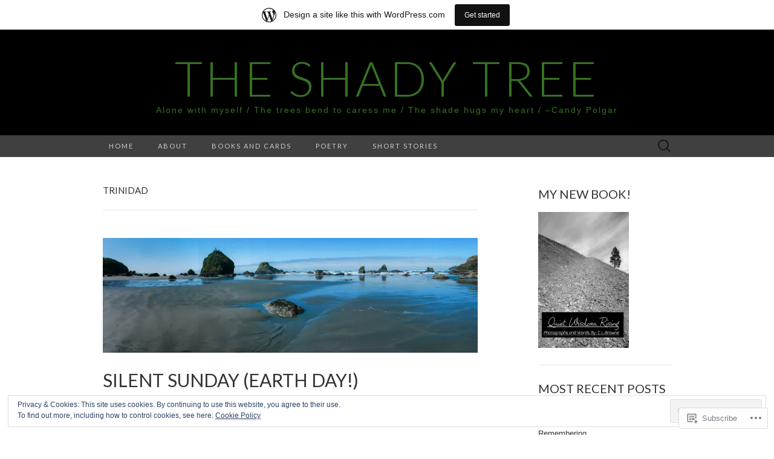

--- FILE ---
content_type: text/html; charset=UTF-8
request_url: https://theshadytree.wordpress.com/tag/trinidad/
body_size: 26534
content:
<!DOCTYPE html>
<html lang="en">
<head>
	<meta charset="UTF-8">
	<meta name="viewport" content="width=device-width">
	<title>Trinidad | The Shady Tree</title>
	<link rel="profile" href="http://gmpg.org/xfn/11">
	<link rel="pingback" href="https://theshadytree.wordpress.com/xmlrpc.php">
	<!--[if lt IE 9]>
		<script src="https://s0.wp.com/wp-content/themes/pub/suits/js/html5.js?m=1389124717i" type="text/javascript"></script>
	<![endif]-->
	<meta name='robots' content='max-image-preview:large' />
<link rel='dns-prefetch' href='//s0.wp.com' />
<link rel='dns-prefetch' href='//fonts-api.wp.com' />
<link rel='dns-prefetch' href='//af.pubmine.com' />
<link rel="alternate" type="application/rss+xml" title="The Shady Tree &raquo; Feed" href="https://theshadytree.wordpress.com/feed/" />
<link rel="alternate" type="application/rss+xml" title="The Shady Tree &raquo; Comments Feed" href="https://theshadytree.wordpress.com/comments/feed/" />
<link rel="alternate" type="application/rss+xml" title="The Shady Tree &raquo; Trinidad Tag Feed" href="https://theshadytree.wordpress.com/tag/trinidad/feed/" />
	<script type="text/javascript">
		/* <![CDATA[ */
		function addLoadEvent(func) {
			var oldonload = window.onload;
			if (typeof window.onload != 'function') {
				window.onload = func;
			} else {
				window.onload = function () {
					oldonload();
					func();
				}
			}
		}
		/* ]]> */
	</script>
	<link crossorigin='anonymous' rel='stylesheet' id='all-css-0-1' href='/_static/??/wp-content/mu-plugins/widgets/eu-cookie-law/templates/style.css,/wp-content/blog-plugins/marketing-bar/css/marketing-bar.css?m=1761640963j&cssminify=yes' type='text/css' media='all' />
<style id='wp-emoji-styles-inline-css'>

	img.wp-smiley, img.emoji {
		display: inline !important;
		border: none !important;
		box-shadow: none !important;
		height: 1em !important;
		width: 1em !important;
		margin: 0 0.07em !important;
		vertical-align: -0.1em !important;
		background: none !important;
		padding: 0 !important;
	}
/*# sourceURL=wp-emoji-styles-inline-css */
</style>
<link crossorigin='anonymous' rel='stylesheet' id='all-css-2-1' href='/wp-content/plugins/gutenberg-core/v22.4.2/build/styles/block-library/style.min.css?m=1769608164i&cssminify=yes' type='text/css' media='all' />
<style id='wp-block-library-inline-css'>
.has-text-align-justify {
	text-align:justify;
}
.has-text-align-justify{text-align:justify;}

/*# sourceURL=wp-block-library-inline-css */
</style><style id='global-styles-inline-css'>
:root{--wp--preset--aspect-ratio--square: 1;--wp--preset--aspect-ratio--4-3: 4/3;--wp--preset--aspect-ratio--3-4: 3/4;--wp--preset--aspect-ratio--3-2: 3/2;--wp--preset--aspect-ratio--2-3: 2/3;--wp--preset--aspect-ratio--16-9: 16/9;--wp--preset--aspect-ratio--9-16: 9/16;--wp--preset--color--black: #000000;--wp--preset--color--cyan-bluish-gray: #abb8c3;--wp--preset--color--white: #ffffff;--wp--preset--color--pale-pink: #f78da7;--wp--preset--color--vivid-red: #cf2e2e;--wp--preset--color--luminous-vivid-orange: #ff6900;--wp--preset--color--luminous-vivid-amber: #fcb900;--wp--preset--color--light-green-cyan: #7bdcb5;--wp--preset--color--vivid-green-cyan: #00d084;--wp--preset--color--pale-cyan-blue: #8ed1fc;--wp--preset--color--vivid-cyan-blue: #0693e3;--wp--preset--color--vivid-purple: #9b51e0;--wp--preset--gradient--vivid-cyan-blue-to-vivid-purple: linear-gradient(135deg,rgb(6,147,227) 0%,rgb(155,81,224) 100%);--wp--preset--gradient--light-green-cyan-to-vivid-green-cyan: linear-gradient(135deg,rgb(122,220,180) 0%,rgb(0,208,130) 100%);--wp--preset--gradient--luminous-vivid-amber-to-luminous-vivid-orange: linear-gradient(135deg,rgb(252,185,0) 0%,rgb(255,105,0) 100%);--wp--preset--gradient--luminous-vivid-orange-to-vivid-red: linear-gradient(135deg,rgb(255,105,0) 0%,rgb(207,46,46) 100%);--wp--preset--gradient--very-light-gray-to-cyan-bluish-gray: linear-gradient(135deg,rgb(238,238,238) 0%,rgb(169,184,195) 100%);--wp--preset--gradient--cool-to-warm-spectrum: linear-gradient(135deg,rgb(74,234,220) 0%,rgb(151,120,209) 20%,rgb(207,42,186) 40%,rgb(238,44,130) 60%,rgb(251,105,98) 80%,rgb(254,248,76) 100%);--wp--preset--gradient--blush-light-purple: linear-gradient(135deg,rgb(255,206,236) 0%,rgb(152,150,240) 100%);--wp--preset--gradient--blush-bordeaux: linear-gradient(135deg,rgb(254,205,165) 0%,rgb(254,45,45) 50%,rgb(107,0,62) 100%);--wp--preset--gradient--luminous-dusk: linear-gradient(135deg,rgb(255,203,112) 0%,rgb(199,81,192) 50%,rgb(65,88,208) 100%);--wp--preset--gradient--pale-ocean: linear-gradient(135deg,rgb(255,245,203) 0%,rgb(182,227,212) 50%,rgb(51,167,181) 100%);--wp--preset--gradient--electric-grass: linear-gradient(135deg,rgb(202,248,128) 0%,rgb(113,206,126) 100%);--wp--preset--gradient--midnight: linear-gradient(135deg,rgb(2,3,129) 0%,rgb(40,116,252) 100%);--wp--preset--font-size--small: 13px;--wp--preset--font-size--medium: 20px;--wp--preset--font-size--large: 36px;--wp--preset--font-size--x-large: 42px;--wp--preset--font-family--albert-sans: 'Albert Sans', sans-serif;--wp--preset--font-family--alegreya: Alegreya, serif;--wp--preset--font-family--arvo: Arvo, serif;--wp--preset--font-family--bodoni-moda: 'Bodoni Moda', serif;--wp--preset--font-family--bricolage-grotesque: 'Bricolage Grotesque', sans-serif;--wp--preset--font-family--cabin: Cabin, sans-serif;--wp--preset--font-family--chivo: Chivo, sans-serif;--wp--preset--font-family--commissioner: Commissioner, sans-serif;--wp--preset--font-family--cormorant: Cormorant, serif;--wp--preset--font-family--courier-prime: 'Courier Prime', monospace;--wp--preset--font-family--crimson-pro: 'Crimson Pro', serif;--wp--preset--font-family--dm-mono: 'DM Mono', monospace;--wp--preset--font-family--dm-sans: 'DM Sans', sans-serif;--wp--preset--font-family--dm-serif-display: 'DM Serif Display', serif;--wp--preset--font-family--domine: Domine, serif;--wp--preset--font-family--eb-garamond: 'EB Garamond', serif;--wp--preset--font-family--epilogue: Epilogue, sans-serif;--wp--preset--font-family--fahkwang: Fahkwang, sans-serif;--wp--preset--font-family--figtree: Figtree, sans-serif;--wp--preset--font-family--fira-sans: 'Fira Sans', sans-serif;--wp--preset--font-family--fjalla-one: 'Fjalla One', sans-serif;--wp--preset--font-family--fraunces: Fraunces, serif;--wp--preset--font-family--gabarito: Gabarito, system-ui;--wp--preset--font-family--ibm-plex-mono: 'IBM Plex Mono', monospace;--wp--preset--font-family--ibm-plex-sans: 'IBM Plex Sans', sans-serif;--wp--preset--font-family--ibarra-real-nova: 'Ibarra Real Nova', serif;--wp--preset--font-family--instrument-serif: 'Instrument Serif', serif;--wp--preset--font-family--inter: Inter, sans-serif;--wp--preset--font-family--josefin-sans: 'Josefin Sans', sans-serif;--wp--preset--font-family--jost: Jost, sans-serif;--wp--preset--font-family--libre-baskerville: 'Libre Baskerville', serif;--wp--preset--font-family--libre-franklin: 'Libre Franklin', sans-serif;--wp--preset--font-family--literata: Literata, serif;--wp--preset--font-family--lora: Lora, serif;--wp--preset--font-family--merriweather: Merriweather, serif;--wp--preset--font-family--montserrat: Montserrat, sans-serif;--wp--preset--font-family--newsreader: Newsreader, serif;--wp--preset--font-family--noto-sans-mono: 'Noto Sans Mono', sans-serif;--wp--preset--font-family--nunito: Nunito, sans-serif;--wp--preset--font-family--open-sans: 'Open Sans', sans-serif;--wp--preset--font-family--overpass: Overpass, sans-serif;--wp--preset--font-family--pt-serif: 'PT Serif', serif;--wp--preset--font-family--petrona: Petrona, serif;--wp--preset--font-family--piazzolla: Piazzolla, serif;--wp--preset--font-family--playfair-display: 'Playfair Display', serif;--wp--preset--font-family--plus-jakarta-sans: 'Plus Jakarta Sans', sans-serif;--wp--preset--font-family--poppins: Poppins, sans-serif;--wp--preset--font-family--raleway: Raleway, sans-serif;--wp--preset--font-family--roboto: Roboto, sans-serif;--wp--preset--font-family--roboto-slab: 'Roboto Slab', serif;--wp--preset--font-family--rubik: Rubik, sans-serif;--wp--preset--font-family--rufina: Rufina, serif;--wp--preset--font-family--sora: Sora, sans-serif;--wp--preset--font-family--source-sans-3: 'Source Sans 3', sans-serif;--wp--preset--font-family--source-serif-4: 'Source Serif 4', serif;--wp--preset--font-family--space-mono: 'Space Mono', monospace;--wp--preset--font-family--syne: Syne, sans-serif;--wp--preset--font-family--texturina: Texturina, serif;--wp--preset--font-family--urbanist: Urbanist, sans-serif;--wp--preset--font-family--work-sans: 'Work Sans', sans-serif;--wp--preset--spacing--20: 0.44rem;--wp--preset--spacing--30: 0.67rem;--wp--preset--spacing--40: 1rem;--wp--preset--spacing--50: 1.5rem;--wp--preset--spacing--60: 2.25rem;--wp--preset--spacing--70: 3.38rem;--wp--preset--spacing--80: 5.06rem;--wp--preset--shadow--natural: 6px 6px 9px rgba(0, 0, 0, 0.2);--wp--preset--shadow--deep: 12px 12px 50px rgba(0, 0, 0, 0.4);--wp--preset--shadow--sharp: 6px 6px 0px rgba(0, 0, 0, 0.2);--wp--preset--shadow--outlined: 6px 6px 0px -3px rgb(255, 255, 255), 6px 6px rgb(0, 0, 0);--wp--preset--shadow--crisp: 6px 6px 0px rgb(0, 0, 0);}:where(body) { margin: 0; }:where(.is-layout-flex){gap: 0.5em;}:where(.is-layout-grid){gap: 0.5em;}body .is-layout-flex{display: flex;}.is-layout-flex{flex-wrap: wrap;align-items: center;}.is-layout-flex > :is(*, div){margin: 0;}body .is-layout-grid{display: grid;}.is-layout-grid > :is(*, div){margin: 0;}body{padding-top: 0px;padding-right: 0px;padding-bottom: 0px;padding-left: 0px;}:root :where(.wp-element-button, .wp-block-button__link){background-color: #32373c;border-width: 0;color: #fff;font-family: inherit;font-size: inherit;font-style: inherit;font-weight: inherit;letter-spacing: inherit;line-height: inherit;padding-top: calc(0.667em + 2px);padding-right: calc(1.333em + 2px);padding-bottom: calc(0.667em + 2px);padding-left: calc(1.333em + 2px);text-decoration: none;text-transform: inherit;}.has-black-color{color: var(--wp--preset--color--black) !important;}.has-cyan-bluish-gray-color{color: var(--wp--preset--color--cyan-bluish-gray) !important;}.has-white-color{color: var(--wp--preset--color--white) !important;}.has-pale-pink-color{color: var(--wp--preset--color--pale-pink) !important;}.has-vivid-red-color{color: var(--wp--preset--color--vivid-red) !important;}.has-luminous-vivid-orange-color{color: var(--wp--preset--color--luminous-vivid-orange) !important;}.has-luminous-vivid-amber-color{color: var(--wp--preset--color--luminous-vivid-amber) !important;}.has-light-green-cyan-color{color: var(--wp--preset--color--light-green-cyan) !important;}.has-vivid-green-cyan-color{color: var(--wp--preset--color--vivid-green-cyan) !important;}.has-pale-cyan-blue-color{color: var(--wp--preset--color--pale-cyan-blue) !important;}.has-vivid-cyan-blue-color{color: var(--wp--preset--color--vivid-cyan-blue) !important;}.has-vivid-purple-color{color: var(--wp--preset--color--vivid-purple) !important;}.has-black-background-color{background-color: var(--wp--preset--color--black) !important;}.has-cyan-bluish-gray-background-color{background-color: var(--wp--preset--color--cyan-bluish-gray) !important;}.has-white-background-color{background-color: var(--wp--preset--color--white) !important;}.has-pale-pink-background-color{background-color: var(--wp--preset--color--pale-pink) !important;}.has-vivid-red-background-color{background-color: var(--wp--preset--color--vivid-red) !important;}.has-luminous-vivid-orange-background-color{background-color: var(--wp--preset--color--luminous-vivid-orange) !important;}.has-luminous-vivid-amber-background-color{background-color: var(--wp--preset--color--luminous-vivid-amber) !important;}.has-light-green-cyan-background-color{background-color: var(--wp--preset--color--light-green-cyan) !important;}.has-vivid-green-cyan-background-color{background-color: var(--wp--preset--color--vivid-green-cyan) !important;}.has-pale-cyan-blue-background-color{background-color: var(--wp--preset--color--pale-cyan-blue) !important;}.has-vivid-cyan-blue-background-color{background-color: var(--wp--preset--color--vivid-cyan-blue) !important;}.has-vivid-purple-background-color{background-color: var(--wp--preset--color--vivid-purple) !important;}.has-black-border-color{border-color: var(--wp--preset--color--black) !important;}.has-cyan-bluish-gray-border-color{border-color: var(--wp--preset--color--cyan-bluish-gray) !important;}.has-white-border-color{border-color: var(--wp--preset--color--white) !important;}.has-pale-pink-border-color{border-color: var(--wp--preset--color--pale-pink) !important;}.has-vivid-red-border-color{border-color: var(--wp--preset--color--vivid-red) !important;}.has-luminous-vivid-orange-border-color{border-color: var(--wp--preset--color--luminous-vivid-orange) !important;}.has-luminous-vivid-amber-border-color{border-color: var(--wp--preset--color--luminous-vivid-amber) !important;}.has-light-green-cyan-border-color{border-color: var(--wp--preset--color--light-green-cyan) !important;}.has-vivid-green-cyan-border-color{border-color: var(--wp--preset--color--vivid-green-cyan) !important;}.has-pale-cyan-blue-border-color{border-color: var(--wp--preset--color--pale-cyan-blue) !important;}.has-vivid-cyan-blue-border-color{border-color: var(--wp--preset--color--vivid-cyan-blue) !important;}.has-vivid-purple-border-color{border-color: var(--wp--preset--color--vivid-purple) !important;}.has-vivid-cyan-blue-to-vivid-purple-gradient-background{background: var(--wp--preset--gradient--vivid-cyan-blue-to-vivid-purple) !important;}.has-light-green-cyan-to-vivid-green-cyan-gradient-background{background: var(--wp--preset--gradient--light-green-cyan-to-vivid-green-cyan) !important;}.has-luminous-vivid-amber-to-luminous-vivid-orange-gradient-background{background: var(--wp--preset--gradient--luminous-vivid-amber-to-luminous-vivid-orange) !important;}.has-luminous-vivid-orange-to-vivid-red-gradient-background{background: var(--wp--preset--gradient--luminous-vivid-orange-to-vivid-red) !important;}.has-very-light-gray-to-cyan-bluish-gray-gradient-background{background: var(--wp--preset--gradient--very-light-gray-to-cyan-bluish-gray) !important;}.has-cool-to-warm-spectrum-gradient-background{background: var(--wp--preset--gradient--cool-to-warm-spectrum) !important;}.has-blush-light-purple-gradient-background{background: var(--wp--preset--gradient--blush-light-purple) !important;}.has-blush-bordeaux-gradient-background{background: var(--wp--preset--gradient--blush-bordeaux) !important;}.has-luminous-dusk-gradient-background{background: var(--wp--preset--gradient--luminous-dusk) !important;}.has-pale-ocean-gradient-background{background: var(--wp--preset--gradient--pale-ocean) !important;}.has-electric-grass-gradient-background{background: var(--wp--preset--gradient--electric-grass) !important;}.has-midnight-gradient-background{background: var(--wp--preset--gradient--midnight) !important;}.has-small-font-size{font-size: var(--wp--preset--font-size--small) !important;}.has-medium-font-size{font-size: var(--wp--preset--font-size--medium) !important;}.has-large-font-size{font-size: var(--wp--preset--font-size--large) !important;}.has-x-large-font-size{font-size: var(--wp--preset--font-size--x-large) !important;}.has-albert-sans-font-family{font-family: var(--wp--preset--font-family--albert-sans) !important;}.has-alegreya-font-family{font-family: var(--wp--preset--font-family--alegreya) !important;}.has-arvo-font-family{font-family: var(--wp--preset--font-family--arvo) !important;}.has-bodoni-moda-font-family{font-family: var(--wp--preset--font-family--bodoni-moda) !important;}.has-bricolage-grotesque-font-family{font-family: var(--wp--preset--font-family--bricolage-grotesque) !important;}.has-cabin-font-family{font-family: var(--wp--preset--font-family--cabin) !important;}.has-chivo-font-family{font-family: var(--wp--preset--font-family--chivo) !important;}.has-commissioner-font-family{font-family: var(--wp--preset--font-family--commissioner) !important;}.has-cormorant-font-family{font-family: var(--wp--preset--font-family--cormorant) !important;}.has-courier-prime-font-family{font-family: var(--wp--preset--font-family--courier-prime) !important;}.has-crimson-pro-font-family{font-family: var(--wp--preset--font-family--crimson-pro) !important;}.has-dm-mono-font-family{font-family: var(--wp--preset--font-family--dm-mono) !important;}.has-dm-sans-font-family{font-family: var(--wp--preset--font-family--dm-sans) !important;}.has-dm-serif-display-font-family{font-family: var(--wp--preset--font-family--dm-serif-display) !important;}.has-domine-font-family{font-family: var(--wp--preset--font-family--domine) !important;}.has-eb-garamond-font-family{font-family: var(--wp--preset--font-family--eb-garamond) !important;}.has-epilogue-font-family{font-family: var(--wp--preset--font-family--epilogue) !important;}.has-fahkwang-font-family{font-family: var(--wp--preset--font-family--fahkwang) !important;}.has-figtree-font-family{font-family: var(--wp--preset--font-family--figtree) !important;}.has-fira-sans-font-family{font-family: var(--wp--preset--font-family--fira-sans) !important;}.has-fjalla-one-font-family{font-family: var(--wp--preset--font-family--fjalla-one) !important;}.has-fraunces-font-family{font-family: var(--wp--preset--font-family--fraunces) !important;}.has-gabarito-font-family{font-family: var(--wp--preset--font-family--gabarito) !important;}.has-ibm-plex-mono-font-family{font-family: var(--wp--preset--font-family--ibm-plex-mono) !important;}.has-ibm-plex-sans-font-family{font-family: var(--wp--preset--font-family--ibm-plex-sans) !important;}.has-ibarra-real-nova-font-family{font-family: var(--wp--preset--font-family--ibarra-real-nova) !important;}.has-instrument-serif-font-family{font-family: var(--wp--preset--font-family--instrument-serif) !important;}.has-inter-font-family{font-family: var(--wp--preset--font-family--inter) !important;}.has-josefin-sans-font-family{font-family: var(--wp--preset--font-family--josefin-sans) !important;}.has-jost-font-family{font-family: var(--wp--preset--font-family--jost) !important;}.has-libre-baskerville-font-family{font-family: var(--wp--preset--font-family--libre-baskerville) !important;}.has-libre-franklin-font-family{font-family: var(--wp--preset--font-family--libre-franklin) !important;}.has-literata-font-family{font-family: var(--wp--preset--font-family--literata) !important;}.has-lora-font-family{font-family: var(--wp--preset--font-family--lora) !important;}.has-merriweather-font-family{font-family: var(--wp--preset--font-family--merriweather) !important;}.has-montserrat-font-family{font-family: var(--wp--preset--font-family--montserrat) !important;}.has-newsreader-font-family{font-family: var(--wp--preset--font-family--newsreader) !important;}.has-noto-sans-mono-font-family{font-family: var(--wp--preset--font-family--noto-sans-mono) !important;}.has-nunito-font-family{font-family: var(--wp--preset--font-family--nunito) !important;}.has-open-sans-font-family{font-family: var(--wp--preset--font-family--open-sans) !important;}.has-overpass-font-family{font-family: var(--wp--preset--font-family--overpass) !important;}.has-pt-serif-font-family{font-family: var(--wp--preset--font-family--pt-serif) !important;}.has-petrona-font-family{font-family: var(--wp--preset--font-family--petrona) !important;}.has-piazzolla-font-family{font-family: var(--wp--preset--font-family--piazzolla) !important;}.has-playfair-display-font-family{font-family: var(--wp--preset--font-family--playfair-display) !important;}.has-plus-jakarta-sans-font-family{font-family: var(--wp--preset--font-family--plus-jakarta-sans) !important;}.has-poppins-font-family{font-family: var(--wp--preset--font-family--poppins) !important;}.has-raleway-font-family{font-family: var(--wp--preset--font-family--raleway) !important;}.has-roboto-font-family{font-family: var(--wp--preset--font-family--roboto) !important;}.has-roboto-slab-font-family{font-family: var(--wp--preset--font-family--roboto-slab) !important;}.has-rubik-font-family{font-family: var(--wp--preset--font-family--rubik) !important;}.has-rufina-font-family{font-family: var(--wp--preset--font-family--rufina) !important;}.has-sora-font-family{font-family: var(--wp--preset--font-family--sora) !important;}.has-source-sans-3-font-family{font-family: var(--wp--preset--font-family--source-sans-3) !important;}.has-source-serif-4-font-family{font-family: var(--wp--preset--font-family--source-serif-4) !important;}.has-space-mono-font-family{font-family: var(--wp--preset--font-family--space-mono) !important;}.has-syne-font-family{font-family: var(--wp--preset--font-family--syne) !important;}.has-texturina-font-family{font-family: var(--wp--preset--font-family--texturina) !important;}.has-urbanist-font-family{font-family: var(--wp--preset--font-family--urbanist) !important;}.has-work-sans-font-family{font-family: var(--wp--preset--font-family--work-sans) !important;}
/*# sourceURL=global-styles-inline-css */
</style>

<style id='classic-theme-styles-inline-css'>
.wp-block-button__link{background-color:#32373c;border-radius:9999px;box-shadow:none;color:#fff;font-size:1.125em;padding:calc(.667em + 2px) calc(1.333em + 2px);text-decoration:none}.wp-block-file__button{background:#32373c;color:#fff}.wp-block-accordion-heading{margin:0}.wp-block-accordion-heading__toggle{background-color:inherit!important;color:inherit!important}.wp-block-accordion-heading__toggle:not(:focus-visible){outline:none}.wp-block-accordion-heading__toggle:focus,.wp-block-accordion-heading__toggle:hover{background-color:inherit!important;border:none;box-shadow:none;color:inherit;padding:var(--wp--preset--spacing--20,1em) 0;text-decoration:none}.wp-block-accordion-heading__toggle:focus-visible{outline:auto;outline-offset:0}
/*# sourceURL=/wp-content/plugins/gutenberg-core/v22.4.2/build/styles/block-library/classic.min.css */
</style>
<link crossorigin='anonymous' rel='stylesheet' id='all-css-4-1' href='/_static/??-eJx9jEEOAiEQBD/kQECjeDC+ZWEnijIwYWA3/l72op689KFTVXplCCU3zE1z6reYRYfiUwlP0VYZpwxIJE4IFRd10HOU9iFA2iuhCiI7/ROiDt9WxfETT20jCOc4YUIa2D9t5eGA91xRBMZS7ATtPkTZvCtdzNEZt7f2fHq8Afl7R7w=&cssminify=yes' type='text/css' media='all' />
<link rel='stylesheet' id='suits-font-css' href='https://fonts-api.wp.com/css?family=Lato%3A100%2C300%2C400%26subset%3Dlatin%2Clatin-ext' media='all' />
<link crossorigin='anonymous' rel='stylesheet' id='all-css-6-1' href='/_static/??-eJx9i0EKgzAQAD/UdJEEiwfpW0xY05RNNrgbir83venF2wzMwK+awEWxKOgHMwrU5kFaUgHRnfAZRB5wynIzlVpMRWBDTxw7RujVSe+miGyIw6KJy0XMSkva/us7z8PLDeNkrbPfAw6OPHc=&cssminify=yes' type='text/css' media='all' />
<link crossorigin='anonymous' rel='stylesheet' id='print-css-7-1' href='/wp-content/mu-plugins/global-print/global-print.css?m=1465851035i&cssminify=yes' type='text/css' media='print' />
<style id='jetpack-global-styles-frontend-style-inline-css'>
:root { --font-headings: unset; --font-base: unset; --font-headings-default: -apple-system,BlinkMacSystemFont,"Segoe UI",Roboto,Oxygen-Sans,Ubuntu,Cantarell,"Helvetica Neue",sans-serif; --font-base-default: -apple-system,BlinkMacSystemFont,"Segoe UI",Roboto,Oxygen-Sans,Ubuntu,Cantarell,"Helvetica Neue",sans-serif;}
/*# sourceURL=jetpack-global-styles-frontend-style-inline-css */
</style>
<link crossorigin='anonymous' rel='stylesheet' id='all-css-10-1' href='/_static/??/wp-content/themes/h4/global.css,/wp-content/mu-plugins/widgets/css/widget-grid-and-list.css?m=1459448823j&cssminify=yes' type='text/css' media='all' />
<script type="text/javascript" id="wpcom-actionbar-placeholder-js-extra">
/* <![CDATA[ */
var actionbardata = {"siteID":"64135961","postID":"0","siteURL":"https://theshadytree.wordpress.com","xhrURL":"https://theshadytree.wordpress.com/wp-admin/admin-ajax.php","nonce":"e2d4c58009","isLoggedIn":"","statusMessage":"","subsEmailDefault":"instantly","proxyScriptUrl":"https://s0.wp.com/wp-content/js/wpcom-proxy-request.js?m=1513050504i&amp;ver=20211021","i18n":{"followedText":"New posts from this site will now appear in your \u003Ca href=\"https://wordpress.com/reader\"\u003EReader\u003C/a\u003E","foldBar":"Collapse this bar","unfoldBar":"Expand this bar","shortLinkCopied":"Shortlink copied to clipboard."}};
//# sourceURL=wpcom-actionbar-placeholder-js-extra
/* ]]> */
</script>
<script type="text/javascript" id="jetpack-mu-wpcom-settings-js-before">
/* <![CDATA[ */
var JETPACK_MU_WPCOM_SETTINGS = {"assetsUrl":"https://s0.wp.com/wp-content/mu-plugins/jetpack-mu-wpcom-plugin/sun/jetpack_vendor/automattic/jetpack-mu-wpcom/src/build/"};
//# sourceURL=jetpack-mu-wpcom-settings-js-before
/* ]]> */
</script>
<script crossorigin='anonymous' type='text/javascript'  src='/_static/??-eJyFjcsOwiAQRX/IKbXG18L4LRQIgcCADBT791Kr0bhxdSe595xhNYIImBVmZokllyGmcJ87SxvWOoPCFaloKe2tqDS/ovMG/47AG514Vt/j97fRBQ3RFW2QWA1JckkgHCdaRcJHNg1LAAYELWP6VfjyERipVX6C6wljaeRkVG3U1V+2x6Hf7/rD6WwfzC5ZvQ=='></script>
<script type="text/javascript" id="rlt-proxy-js-after">
/* <![CDATA[ */
	rltInitialize( {"token":null,"iframeOrigins":["https:\/\/widgets.wp.com"]} );
//# sourceURL=rlt-proxy-js-after
/* ]]> */
</script>
<link rel="EditURI" type="application/rsd+xml" title="RSD" href="https://theshadytree.wordpress.com/xmlrpc.php?rsd" />
<meta name="generator" content="WordPress.com" />

<!-- Jetpack Open Graph Tags -->
<meta property="og:type" content="website" />
<meta property="og:title" content="Trinidad &#8211; The Shady Tree" />
<meta property="og:url" content="https://theshadytree.wordpress.com/tag/trinidad/" />
<meta property="og:site_name" content="The Shady Tree" />
<meta property="og:image" content="https://s0.wp.com/i/blank.jpg?m=1383295312i" />
<meta property="og:image:width" content="200" />
<meta property="og:image:height" content="200" />
<meta property="og:image:alt" content="" />
<meta property="og:locale" content="en_US" />
<meta property="fb:app_id" content="249643311490" />

<!-- End Jetpack Open Graph Tags -->
<link rel="shortcut icon" type="image/x-icon" href="https://s0.wp.com/i/favicon.ico?m=1713425267i" sizes="16x16 24x24 32x32 48x48" />
<link rel="icon" type="image/x-icon" href="https://s0.wp.com/i/favicon.ico?m=1713425267i" sizes="16x16 24x24 32x32 48x48" />
<link rel="apple-touch-icon" href="https://s0.wp.com/i/webclip.png?m=1713868326i" />
<link rel='openid.server' href='https://theshadytree.wordpress.com/?openidserver=1' />
<link rel='openid.delegate' href='https://theshadytree.wordpress.com/' />
<link rel="search" type="application/opensearchdescription+xml" href="https://theshadytree.wordpress.com/osd.xml" title="The Shady Tree" />
<link rel="search" type="application/opensearchdescription+xml" href="https://s1.wp.com/opensearch.xml" title="WordPress.com" />
<meta name="theme-color" content="#ffffff" />
<meta name="description" content="Posts about Trinidad written by Carrie" />
	<style type="text/css" id="suits-header-css">
			.site-title,
		.site-description {
			color: #377223;
		}
		</style>
	<script type="text/javascript">
/* <![CDATA[ */
var wa_client = {}; wa_client.cmd = []; wa_client.config = { 'blog_id': 64135961, 'blog_language': 'en', 'is_wordads': false, 'hosting_type': 0, 'afp_account_id': null, 'afp_host_id': 5038568878849053, 'theme': 'pub/suits', '_': { 'title': 'Advertisement', 'privacy_settings': 'Privacy Settings' }, 'formats': [ 'belowpost', 'bottom_sticky', 'sidebar_sticky_right', 'sidebar', 'gutenberg_rectangle', 'gutenberg_leaderboard', 'gutenberg_mobile_leaderboard', 'gutenberg_skyscraper' ] };
/* ]]> */
</script>
		<script type="text/javascript">

			window.doNotSellCallback = function() {

				var linkElements = [
					'a[href="https://wordpress.com/?ref=footer_blog"]',
					'a[href="https://wordpress.com/?ref=footer_website"]',
					'a[href="https://wordpress.com/?ref=vertical_footer"]',
					'a[href^="https://wordpress.com/?ref=footer_segment_"]',
				].join(',');

				var dnsLink = document.createElement( 'a' );
				dnsLink.href = 'https://wordpress.com/advertising-program-optout/';
				dnsLink.classList.add( 'do-not-sell-link' );
				dnsLink.rel = 'nofollow';
				dnsLink.style.marginLeft = '0.5em';
				dnsLink.textContent = 'Do Not Sell or Share My Personal Information';

				var creditLinks = document.querySelectorAll( linkElements );

				if ( 0 === creditLinks.length ) {
					return false;
				}

				Array.prototype.forEach.call( creditLinks, function( el ) {
					el.insertAdjacentElement( 'afterend', dnsLink );
				});

				return true;
			};

		</script>
		<script type="text/javascript">
	window.google_analytics_uacct = "UA-52447-2";
</script>

<script type="text/javascript">
	var _gaq = _gaq || [];
	_gaq.push(['_setAccount', 'UA-52447-2']);
	_gaq.push(['_gat._anonymizeIp']);
	_gaq.push(['_setDomainName', 'wordpress.com']);
	_gaq.push(['_initData']);
	_gaq.push(['_trackPageview']);

	(function() {
		var ga = document.createElement('script'); ga.type = 'text/javascript'; ga.async = true;
		ga.src = ('https:' == document.location.protocol ? 'https://ssl' : 'http://www') + '.google-analytics.com/ga.js';
		(document.getElementsByTagName('head')[0] || document.getElementsByTagName('body')[0]).appendChild(ga);
	})();
</script>
<link crossorigin='anonymous' rel='stylesheet' id='all-css-0-3' href='/_static/??-eJydjtsKwkAMRH/INtQL6oP4KdKmoaTd3YQmy+LfW/ECvqlvc4bhMFC0QklOySHmSkMeOBmM5Nri9GSwnODCCaELgpOBFVaaazRbwdeCKH0OZIDtLNkovDev4kff41Dm0C/YGc6szrJsP6iOnP48WrgfyA1ctFKxJZlfA91t53hq9rvN8dBsm/V4A009eyk=&cssminify=yes' type='text/css' media='all' />
</head>

<body class="archive tag tag-trinidad tag-79880 wp-theme-pubsuits customizer-styles-applied single-author one-footer-sidebar jetpack-reblog-enabled has-marketing-bar has-marketing-bar-theme-suits">
	<div id="page" class="hfeed site">

		<header id="masthead" class="site-header" role="banner">
			
			<a class="home-link" href="https://theshadytree.wordpress.com/" title="The Shady Tree" rel="home">
				<h1 class="site-title">The Shady Tree</h1>
				<h2 class="site-description">Alone with myself / The trees bend to caress me / The shade hugs my heart / &#8211;Candy Polgar</h2>
			</a><!-- #navbar .header-navigation -->

			<div id="navbar" class="header-navigation">

				<nav id="site-navigation" class="navigation main-navigation" role="navigation">
					<h3 class="menu-toggle">Menu</h3>
					<div class="menu-menu-2-container"><ul id="menu-menu-2" class="nav-menu"><li id="menu-item-517" class="menu-item menu-item-type-custom menu-item-object-custom menu-item-home menu-item-517"><a href="https://theshadytree.wordpress.com/">Home</a></li>
<li id="menu-item-518" class="menu-item menu-item-type-post_type menu-item-object-page menu-item-518"><a href="https://theshadytree.wordpress.com/about/">About</a></li>
<li id="menu-item-828" class="menu-item menu-item-type-post_type menu-item-object-page menu-item-828"><a href="https://theshadytree.wordpress.com/booksandcards/">Books and Cards</a></li>
<li id="menu-item-835" class="menu-item menu-item-type-taxonomy menu-item-object-category menu-item-835"><a href="https://theshadytree.wordpress.com/category/poetry/">Poetry</a></li>
<li id="menu-item-836" class="menu-item menu-item-type-taxonomy menu-item-object-category menu-item-836"><a href="https://theshadytree.wordpress.com/category/short-stories/">Short Stories</a></li>
</ul></div>					<form role="search" method="get" class="search-form" action="https://theshadytree.wordpress.com/">
				<label>
					<span class="screen-reader-text">Search for:</span>
					<input type="search" class="search-field" placeholder="Search &hellip;" value="" name="s" />
				</label>
				<input type="submit" class="search-submit" value="Search" />
			</form>				</nav><!-- #site-navigation .navigation .main-navigation -->

			</div><!-- #navbar .header-navigation -->

		</header><!-- #masthead .site-header -->

		<div id="main" class="site-main">

<div id="primary" class="content-area">
	<div id="content" class="site-content" role="main">

					<header class="archive-header">
				<h1 class="archive-title">
					Trinidad				</h1>
				
			</header><!-- .archive-header -->

			
<article id="post-9096" class="post-9096 post type-post status-publish format-standard has-post-thumbnail hentry category-adventures category-photographs category-the-ocean tag-earth-day tag-houda-point tag-humboldt-county tag-landscape-photography tag-northern-california-coast tag-panorama tag-photography tag-silent-sunday tag-trinidad">

			<a href="https://theshadytree.wordpress.com/2018/04/22/silent-sunday-earth-day/" rel="bookmark">
	
			<header class="entry-header">

									<div class="entry-thumbnail">
						<img width="620" height="191" src="https://theshadytree.wordpress.com/wp-content/uploads/2018/04/p1060801-edit-2.jpg?w=620" class="attachment-post-thumbnail size-post-thumbnail wp-post-image" alt="" decoding="async" srcset="https://theshadytree.wordpress.com/wp-content/uploads/2018/04/p1060801-edit-2.jpg?w=620 620w, https://theshadytree.wordpress.com/wp-content/uploads/2018/04/p1060801-edit-2.jpg?w=150 150w, https://theshadytree.wordpress.com/wp-content/uploads/2018/04/p1060801-edit-2.jpg?w=300 300w, https://theshadytree.wordpress.com/wp-content/uploads/2018/04/p1060801-edit-2.jpg?w=768 768w, https://theshadytree.wordpress.com/wp-content/uploads/2018/04/p1060801-edit-2.jpg 1000w" sizes="(max-width: 620px) 100vw, 620px" data-attachment-id="9095" data-permalink="https://theshadytree.wordpress.com/p1060801-edit-2/" data-orig-file="https://theshadytree.wordpress.com/wp-content/uploads/2018/04/p1060801-edit-2.jpg" data-orig-size="1000,308" data-comments-opened="1" data-image-meta="{&quot;aperture&quot;:&quot;9&quot;,&quot;credit&quot;:&quot;&quot;,&quot;camera&quot;:&quot;DMC-LX100&quot;,&quot;caption&quot;:&quot;&quot;,&quot;created_timestamp&quot;:&quot;1524308723&quot;,&quot;copyright&quot;:&quot;&quot;,&quot;focal_length&quot;:&quot;10.9&quot;,&quot;iso&quot;:&quot;200&quot;,&quot;shutter_speed&quot;:&quot;0.0015625&quot;,&quot;title&quot;:&quot;&quot;,&quot;orientation&quot;:&quot;0&quot;}" data-image-title="P1060801-Edit-2" data-image-description="" data-image-caption="" data-medium-file="https://theshadytree.wordpress.com/wp-content/uploads/2018/04/p1060801-edit-2.jpg?w=300" data-large-file="https://theshadytree.wordpress.com/wp-content/uploads/2018/04/p1060801-edit-2.jpg?w=620" />					</div><!-- .entry-thumbnail -->
				
				<h1 class="entry-title">Silent Sunday (Earth&nbsp;Day!)</h1>
			</header><!-- .entry-header -->

												</a>
								<div class="entry-content">
					<p>Houda Point, Camel Rock- Trinidad, CA</p>
									</div><!-- .entry-content -->
			
			<footer class="entry-meta">
				Posted in <a href="https://theshadytree.wordpress.com/category/adventures/" rel="category tag">Adventures</a>, <a href="https://theshadytree.wordpress.com/category/photographs/" rel="category tag">Photographs</a>, <a href="https://theshadytree.wordpress.com/category/the-ocean/" rel="category tag">The Ocean</a> and tagged <a href="https://theshadytree.wordpress.com/tag/earth-day/" rel="tag">Earth Day</a>, <a href="https://theshadytree.wordpress.com/tag/houda-point/" rel="tag">Houda Point</a>, <a href="https://theshadytree.wordpress.com/tag/humboldt-county/" rel="tag">Humboldt County</a>, <a href="https://theshadytree.wordpress.com/tag/landscape-photography/" rel="tag">Landscape Photography</a>, <a href="https://theshadytree.wordpress.com/tag/northern-california-coast/" rel="tag">Northern California Coast</a>, <a href="https://theshadytree.wordpress.com/tag/panorama/" rel="tag">Panorama</a>, <a href="https://theshadytree.wordpress.com/tag/photography/" rel="tag">Photography</a>, <a href="https://theshadytree.wordpress.com/tag/silent-sunday/" rel="tag">Silent Sunday</a>, <a href="https://theshadytree.wordpress.com/tag/trinidad/" rel="tag">Trinidad</a><span class="on-date"> on <a href="https://theshadytree.wordpress.com/2018/04/22/silent-sunday-earth-day/" title="10:38 am" rel="bookmark"><time class="entry-date" datetime="2018-04-22T10:38:08-07:00">April 22, 2018</time></a></span><span class="by-author"> by <span class="author vcard"><a class="url fn n" href="https://theshadytree.wordpress.com/author/curlybug/" title="View all posts by Carrie" rel="author">Carrie</a></span></span>.
									<a href="https://theshadytree.wordpress.com/2018/04/22/silent-sunday-earth-day/#comments">4 Comments</a>				
							</footer><!-- .entry-meta -->


</article><!-- #post-# .#post-class-# -->

<article id="post-9061" class="post-9061 post type-post status-publish format-standard has-post-thumbnail hentry category-adventures category-mothering category-photo-challege category-photographs tag-connected tag-dpchallenge tag-humboldt-county tag-landscape-photography tag-morning-fog tag-northern-california-coast tag-silence tag-strawberry-rock tag-trinidad tag-weekly-photo-challenge">

			<a href="https://theshadytree.wordpress.com/2018/01/22/wpc-silence/" rel="bookmark">
	
			<header class="entry-header">

									<div class="entry-thumbnail">
						<img width="620" height="466" src="https://theshadytree.wordpress.com/wp-content/uploads/2018/01/p1060019-edit.jpg?w=620" class="attachment-post-thumbnail size-post-thumbnail wp-post-image" alt="" decoding="async" loading="lazy" srcset="https://theshadytree.wordpress.com/wp-content/uploads/2018/01/p1060019-edit.jpg?w=620 620w, https://theshadytree.wordpress.com/wp-content/uploads/2018/01/p1060019-edit.jpg?w=150 150w, https://theshadytree.wordpress.com/wp-content/uploads/2018/01/p1060019-edit.jpg?w=300 300w, https://theshadytree.wordpress.com/wp-content/uploads/2018/01/p1060019-edit.jpg?w=768 768w, https://theshadytree.wordpress.com/wp-content/uploads/2018/01/p1060019-edit.jpg 1000w" sizes="(max-width: 620px) 100vw, 620px" data-attachment-id="9060" data-permalink="https://theshadytree.wordpress.com/p1060019-edit/" data-orig-file="https://theshadytree.wordpress.com/wp-content/uploads/2018/01/p1060019-edit.jpg" data-orig-size="1000,751" data-comments-opened="1" data-image-meta="{&quot;aperture&quot;:&quot;8&quot;,&quot;credit&quot;:&quot;&quot;,&quot;camera&quot;:&quot;DMC-LX100&quot;,&quot;caption&quot;:&quot;&quot;,&quot;created_timestamp&quot;:&quot;1514889416&quot;,&quot;copyright&quot;:&quot;&quot;,&quot;focal_length&quot;:&quot;24.5&quot;,&quot;iso&quot;:&quot;200&quot;,&quot;shutter_speed&quot;:&quot;0.00625&quot;,&quot;title&quot;:&quot;&quot;,&quot;orientation&quot;:&quot;0&quot;}" data-image-title="P1060019-Edit" data-image-description="" data-image-caption="" data-medium-file="https://theshadytree.wordpress.com/wp-content/uploads/2018/01/p1060019-edit.jpg?w=300" data-large-file="https://theshadytree.wordpress.com/wp-content/uploads/2018/01/p1060019-edit.jpg?w=620" />					</div><!-- .entry-thumbnail -->
				
				<h1 class="entry-title">WPC: Silence</h1>
			</header><!-- .entry-header -->

												</a>
								<div class="entry-content">
					<p>A blanket of truth and quiet<br />
a softness that quickly builds the drumming<br />
of your own heartbeat<br />
it begins get louder as you tune in<br />
to the breath<br />
beneath your feet the exhale of the ocean waves<br />
the sky welcoming your gaze it is palpable<br />
and the silence comes in endlessly<br />
seeping between<br />
the cracks of reality and finds a home<br />
in your dreams <a href="https://theshadytree.wordpress.com/2018/01/22/wpc-silence/#more-9061" class="more-link"><span aria-label="Continue reading WPC: Silence">(more&hellip;)</span></a></p>
<div id="atatags-370373-697f493e424b7">
		<script type="text/javascript">
			__ATA = window.__ATA || {};
			__ATA.cmd = window.__ATA.cmd || [];
			__ATA.cmd.push(function() {
				__ATA.initVideoSlot('atatags-370373-697f493e424b7', {
					sectionId: '370373',
					format: 'inread'
				});
			});
		</script>
	</div>									</div><!-- .entry-content -->
			
			<footer class="entry-meta">
				Posted in <a href="https://theshadytree.wordpress.com/category/adventures/" rel="category tag">Adventures</a>, <a href="https://theshadytree.wordpress.com/category/mothering/" rel="category tag">Mothering</a>, <a href="https://theshadytree.wordpress.com/category/photo-challege/" rel="category tag">Photo Challege</a>, <a href="https://theshadytree.wordpress.com/category/photographs/" rel="category tag">Photographs</a> and tagged <a href="https://theshadytree.wordpress.com/tag/connected/" rel="tag">Connected</a>, <a href="https://theshadytree.wordpress.com/tag/dpchallenge/" rel="tag">DPchallenge</a>, <a href="https://theshadytree.wordpress.com/tag/humboldt-county/" rel="tag">Humboldt County</a>, <a href="https://theshadytree.wordpress.com/tag/landscape-photography/" rel="tag">Landscape Photography</a>, <a href="https://theshadytree.wordpress.com/tag/morning-fog/" rel="tag">Morning Fog</a>, <a href="https://theshadytree.wordpress.com/tag/northern-california-coast/" rel="tag">Northern California Coast</a>, <a href="https://theshadytree.wordpress.com/tag/silence/" rel="tag">Silence</a>, <a href="https://theshadytree.wordpress.com/tag/strawberry-rock/" rel="tag">Strawberry Rock</a>, <a href="https://theshadytree.wordpress.com/tag/trinidad/" rel="tag">Trinidad</a>, <a href="https://theshadytree.wordpress.com/tag/weekly-photo-challenge/" rel="tag">Weekly Photo Challenge</a><span class="on-date"> on <a href="https://theshadytree.wordpress.com/2018/01/22/wpc-silence/" title="8:31 am" rel="bookmark"><time class="entry-date" datetime="2018-01-22T08:31:11-08:00">January 22, 2018</time></a></span><span class="by-author"> by <span class="author vcard"><a class="url fn n" href="https://theshadytree.wordpress.com/author/curlybug/" title="View all posts by Carrie" rel="author">Carrie</a></span></span>.
									<a href="https://theshadytree.wordpress.com/2018/01/22/wpc-silence/#comments">7 Comments</a>				
							</footer><!-- .entry-meta -->


</article><!-- #post-# .#post-class-# -->

<article id="post-7467" class="post-7467 post type-post status-publish format-standard has-post-thumbnail hentry category-mothering category-photographs category-poetry category-the-ocean tag-college-cove tag-dpchallenge tag-mothering tag-nature tag-pacific-ocean tag-photography tag-poetry tag-trinidad tag-weekly-photo-challenge tag-wish">

			<a href="https://theshadytree.wordpress.com/2017/03/13/wpc-wish/" rel="bookmark">
	
			<header class="entry-header">

									<div class="entry-thumbnail">
						<img width="620" height="465" src="https://theshadytree.wordpress.com/wp-content/uploads/2017/03/dsc00744.jpg?w=620" class="attachment-post-thumbnail size-post-thumbnail wp-post-image" alt="" decoding="async" loading="lazy" srcset="https://theshadytree.wordpress.com/wp-content/uploads/2017/03/dsc00744.jpg?w=620 620w, https://theshadytree.wordpress.com/wp-content/uploads/2017/03/dsc00744.jpg?w=150 150w, https://theshadytree.wordpress.com/wp-content/uploads/2017/03/dsc00744.jpg?w=300 300w, https://theshadytree.wordpress.com/wp-content/uploads/2017/03/dsc00744.jpg?w=768 768w, https://theshadytree.wordpress.com/wp-content/uploads/2017/03/dsc00744.jpg 1000w" sizes="(max-width: 620px) 100vw, 620px" data-attachment-id="7468" data-permalink="https://theshadytree.wordpress.com/2017/03/13/wpc-wish/dsc00744/" data-orig-file="https://theshadytree.wordpress.com/wp-content/uploads/2017/03/dsc00744.jpg" data-orig-size="1000,750" data-comments-opened="1" data-image-meta="{&quot;aperture&quot;:&quot;8&quot;,&quot;credit&quot;:&quot;&quot;,&quot;camera&quot;:&quot;DSC-HX7V&quot;,&quot;caption&quot;:&quot;&quot;,&quot;created_timestamp&quot;:&quot;1489234992&quot;,&quot;copyright&quot;:&quot;&quot;,&quot;focal_length&quot;:&quot;4.25&quot;,&quot;iso&quot;:&quot;200&quot;,&quot;shutter_speed&quot;:&quot;0.0008&quot;,&quot;title&quot;:&quot;&quot;,&quot;orientation&quot;:&quot;0&quot;}" data-image-title="DSC00744" data-image-description="" data-image-caption="" data-medium-file="https://theshadytree.wordpress.com/wp-content/uploads/2017/03/dsc00744.jpg?w=300" data-large-file="https://theshadytree.wordpress.com/wp-content/uploads/2017/03/dsc00744.jpg?w=620" />					</div><!-- .entry-thumbnail -->
				
				<h1 class="entry-title">WPC: Wish</h1>
			</header><!-- .entry-header -->

												</a>
								<div class="entry-content">
					<p style="text-align:center;">From the moment I knew<br />
my body was growing you a wish<br />
began to propagate within my heart a wish<br />
that I knew I must pass on<br />
to you, in no way could I buy speak make or bake<br />
I couldn&#8217;t give to you or feel for you<br />
no way to paint, explain, borrow or grow it<br />
there it was and there were you<br />
I see it finding a home within you I see you<br />
doing what your heart tells you, learning</p>
<p style="text-align:center;">About all the animals of this planet finding<br />
the highest point to get the best vantage point, I see you<br />
opening your voice to the ocean waves<br />
who gladly call back again and again you are small<br />
but you are mighty wise to find your breath<br />
within the Earth&#8217;s expansive skies to trust<br />
your own body and what it feels to sense<br />
that there is something beyond what you see<br />
and most importantly you know that you can<br />
find yourself when you are outside<br />
uninhibited</p>
<p style="text-align:left;">** This post is part of the Weekly Photo Challenge, this weeks theme is &#8220;Wish&#8221;. You can find more entries, <a href="https://dailypost.wordpress.com/photo-challenges/wish/">HERE</a>. May we all find our own way to connect with ourselves when we are outside, uninhibited.</p>
									</div><!-- .entry-content -->
			
			<footer class="entry-meta">
				Posted in <a href="https://theshadytree.wordpress.com/category/mothering/" rel="category tag">Mothering</a>, <a href="https://theshadytree.wordpress.com/category/photographs/" rel="category tag">Photographs</a>, <a href="https://theshadytree.wordpress.com/category/poetry/" rel="category tag">Poetry</a>, <a href="https://theshadytree.wordpress.com/category/the-ocean/" rel="category tag">The Ocean</a> and tagged <a href="https://theshadytree.wordpress.com/tag/college-cove/" rel="tag">College Cove</a>, <a href="https://theshadytree.wordpress.com/tag/dpchallenge/" rel="tag">DPchallenge</a>, <a href="https://theshadytree.wordpress.com/tag/mothering/" rel="tag">Mothering</a>, <a href="https://theshadytree.wordpress.com/tag/nature/" rel="tag">Nature</a>, <a href="https://theshadytree.wordpress.com/tag/pacific-ocean/" rel="tag">Pacific Ocean</a>, <a href="https://theshadytree.wordpress.com/tag/photography/" rel="tag">Photography</a>, <a href="https://theshadytree.wordpress.com/tag/poetry/" rel="tag">Poetry</a>, <a href="https://theshadytree.wordpress.com/tag/trinidad/" rel="tag">Trinidad</a>, <a href="https://theshadytree.wordpress.com/tag/weekly-photo-challenge/" rel="tag">Weekly Photo Challenge</a>, <a href="https://theshadytree.wordpress.com/tag/wish/" rel="tag">Wish</a><span class="on-date"> on <a href="https://theshadytree.wordpress.com/2017/03/13/wpc-wish/" title="6:33 pm" rel="bookmark"><time class="entry-date" datetime="2017-03-13T18:33:40-07:00">March 13, 2017</time></a></span><span class="by-author"> by <span class="author vcard"><a class="url fn n" href="https://theshadytree.wordpress.com/author/curlybug/" title="View all posts by Carrie" rel="author">Carrie</a></span></span>.
									<a href="https://theshadytree.wordpress.com/2017/03/13/wpc-wish/#comments">7 Comments</a>				
							</footer><!-- .entry-meta -->


</article><!-- #post-# .#post-class-# -->

<article id="post-2857" class="post-2857 post type-post status-publish format-standard hentry category-adventures category-mothering category-photographs category-reflections category-the-ocean tag-adventure tag-arcata tag-ca tag-connection tag-dreams tag-house-buying tag-house-selling tag-life-shifts tag-love tag-luffenholtz-beach tag-moving-forward tag-parenting tag-photograph tag-photography tag-reflection tag-spring tag-thoughts tag-trinidad tag-writing">

			<a href="https://theshadytree.wordpress.com/2015/04/01/turning-tides/" rel="bookmark">
	
			<header class="entry-header">

				
				<h1 class="entry-title">Turning Tides</h1>
			</header><!-- .entry-header -->

												</a>
								<div class="entry-content">
					<div data-shortcode="caption" id="attachment_2838" style="width: 630px" class="wp-caption alignnone"><a href="https://theshadytree.wordpress.com/wp-content/uploads/2015/03/dsc01126_web.jpg"><img aria-describedby="caption-attachment-2838" data-attachment-id="2838" data-permalink="https://theshadytree.wordpress.com/2015/03/30/weekly-photo-challenge-ephemeral/dsc01126_web/" data-orig-file="https://theshadytree.wordpress.com/wp-content/uploads/2015/03/dsc01126_web.jpg" data-orig-size="1000,560" data-comments-opened="1" data-image-meta="{&quot;aperture&quot;:&quot;7.1&quot;,&quot;credit&quot;:&quot;&quot;,&quot;camera&quot;:&quot;DSC-RX100&quot;,&quot;caption&quot;:&quot;&quot;,&quot;created_timestamp&quot;:&quot;1426939572&quot;,&quot;copyright&quot;:&quot;&quot;,&quot;focal_length&quot;:&quot;17.4&quot;,&quot;iso&quot;:&quot;125&quot;,&quot;shutter_speed&quot;:&quot;0.0015625&quot;,&quot;title&quot;:&quot;&quot;,&quot;orientation&quot;:&quot;0&quot;}" data-image-title="DSC01126_web" data-image-description="" data-image-caption="" data-medium-file="https://theshadytree.wordpress.com/wp-content/uploads/2015/03/dsc01126_web.jpg?w=300" data-large-file="https://theshadytree.wordpress.com/wp-content/uploads/2015/03/dsc01126_web.jpg?w=620" loading="lazy" class="wp-image-2838 size-large" src="https://theshadytree.wordpress.com/wp-content/uploads/2015/03/dsc01126_web.jpg?w=620&#038;h=347" alt="" width="620" height="347" srcset="https://theshadytree.wordpress.com/wp-content/uploads/2015/03/dsc01126_web.jpg?w=620 620w, https://theshadytree.wordpress.com/wp-content/uploads/2015/03/dsc01126_web.jpg?w=150 150w, https://theshadytree.wordpress.com/wp-content/uploads/2015/03/dsc01126_web.jpg?w=300 300w, https://theshadytree.wordpress.com/wp-content/uploads/2015/03/dsc01126_web.jpg?w=768 768w, https://theshadytree.wordpress.com/wp-content/uploads/2015/03/dsc01126_web.jpg 1000w" sizes="(max-width: 620px) 100vw, 620px" /></a><p id="caption-attachment-2838" class="wp-caption-text">Photo By: Carrie</p></div>
<p><em>Luffenholtz Beach, Trinidad CA</em></p>
<p>So much waiting, contemplating, pushing down the what if&#8217;s as far as they will go so as not to talk to me anymore. I knew there would come a turning of the tides, a moment when the stagnant waters would recede making way for everything to release. Like pulling a drain from the tub that silent moment between nothing moving and the whirl of water funneling down the drain. This is where my family has found itself, for 8 months. <a href="https://theshadytree.wordpress.com/2015/04/01/turning-tides/#more-2857" class="more-link"><span aria-label="Continue reading Turning Tides">(more&hellip;)</span></a></p>
									</div><!-- .entry-content -->
			
			<footer class="entry-meta">
				Posted in <a href="https://theshadytree.wordpress.com/category/adventures/" rel="category tag">Adventures</a>, <a href="https://theshadytree.wordpress.com/category/mothering/" rel="category tag">Mothering</a>, <a href="https://theshadytree.wordpress.com/category/photographs/" rel="category tag">Photographs</a>, <a href="https://theshadytree.wordpress.com/category/reflections/" rel="category tag">Reflections</a>, <a href="https://theshadytree.wordpress.com/category/the-ocean/" rel="category tag">The Ocean</a> and tagged <a href="https://theshadytree.wordpress.com/tag/adventure/" rel="tag">Adventure</a>, <a href="https://theshadytree.wordpress.com/tag/arcata/" rel="tag">Arcata</a>, <a href="https://theshadytree.wordpress.com/tag/ca/" rel="tag">CA</a>, <a href="https://theshadytree.wordpress.com/tag/connection/" rel="tag">Connection</a>, <a href="https://theshadytree.wordpress.com/tag/dreams/" rel="tag">Dreams</a>, <a href="https://theshadytree.wordpress.com/tag/house-buying/" rel="tag">House Buying</a>, <a href="https://theshadytree.wordpress.com/tag/house-selling/" rel="tag">House Selling</a>, <a href="https://theshadytree.wordpress.com/tag/life-shifts/" rel="tag">Life Shifts</a>, <a href="https://theshadytree.wordpress.com/tag/love/" rel="tag">Love</a>, <a href="https://theshadytree.wordpress.com/tag/luffenholtz-beach/" rel="tag">Luffenholtz Beach</a>, <a href="https://theshadytree.wordpress.com/tag/moving-forward/" rel="tag">Moving forward</a>, <a href="https://theshadytree.wordpress.com/tag/parenting/" rel="tag">Parenting</a>, <a href="https://theshadytree.wordpress.com/tag/photograph/" rel="tag">Photograph</a>, <a href="https://theshadytree.wordpress.com/tag/photography/" rel="tag">Photography</a>, <a href="https://theshadytree.wordpress.com/tag/reflection/" rel="tag">Reflection</a>, <a href="https://theshadytree.wordpress.com/tag/spring/" rel="tag">Spring</a>, <a href="https://theshadytree.wordpress.com/tag/thoughts/" rel="tag">thoughts</a>, <a href="https://theshadytree.wordpress.com/tag/trinidad/" rel="tag">Trinidad</a>, <a href="https://theshadytree.wordpress.com/tag/writing/" rel="tag">Writing</a><span class="on-date"> on <a href="https://theshadytree.wordpress.com/2015/04/01/turning-tides/" title="7:49 am" rel="bookmark"><time class="entry-date" datetime="2015-04-01T07:49:27-07:00">April 1, 2015</time></a></span><span class="by-author"> by <span class="author vcard"><a class="url fn n" href="https://theshadytree.wordpress.com/author/curlybug/" title="View all posts by Carrie" rel="author">Carrie</a></span></span>.
									<a href="https://theshadytree.wordpress.com/2015/04/01/turning-tides/#respond"><span class="leave-reply">Leave a comment</span></a>				
							</footer><!-- .entry-meta -->


</article><!-- #post-# .#post-class-# -->

<article id="post-2824" class="post-2824 post type-post status-publish format-standard hentry category-adventures category-mothering category-photographs category-poetry category-the-ocean tag-adventure tag-ca tag-child tag-connection tag-elk-head-point tag-fossil-snail-shell tag-geology tag-macro-photography tag-photograph tag-photography tag-poem tag-poetry tag-thoughts tag-trinidad">

			<a href="https://theshadytree.wordpress.com/2015/03/25/eighty-thousand-years/" rel="bookmark">
	
			<header class="entry-header">

				
				<h1 class="entry-title">Eighty Thousand (years)</h1>
			</header><!-- .entry-header -->

												</a>
								<div class="entry-content">
					<div data-shortcode="caption" id="attachment_2800" style="width: 630px" class="wp-caption alignnone"><a href="https://theshadytree.wordpress.com/wp-content/uploads/2015/03/dsc00843_web.jpg"><img aria-describedby="caption-attachment-2800" data-attachment-id="2800" data-permalink="https://theshadytree.wordpress.com/2015/03/23/weekly-photo-challenge-fresh/dsc00843_web/" data-orig-file="https://theshadytree.wordpress.com/wp-content/uploads/2015/03/dsc00843_web.jpg" data-orig-size="1000,817" data-comments-opened="1" data-image-meta="{&quot;aperture&quot;:&quot;3.5&quot;,&quot;credit&quot;:&quot;&quot;,&quot;camera&quot;:&quot;DSC-RX100&quot;,&quot;caption&quot;:&quot;&quot;,&quot;created_timestamp&quot;:&quot;1426414830&quot;,&quot;copyright&quot;:&quot;&quot;,&quot;focal_length&quot;:&quot;10.4&quot;,&quot;iso&quot;:&quot;125&quot;,&quot;shutter_speed&quot;:&quot;0.01&quot;,&quot;title&quot;:&quot;&quot;,&quot;orientation&quot;:&quot;0&quot;}" data-image-title="DSC00843_web" data-image-description="" data-image-caption="" data-medium-file="https://theshadytree.wordpress.com/wp-content/uploads/2015/03/dsc00843_web.jpg?w=300" data-large-file="https://theshadytree.wordpress.com/wp-content/uploads/2015/03/dsc00843_web.jpg?w=620" loading="lazy" class="wp-image-2800 size-large" src="https://theshadytree.wordpress.com/wp-content/uploads/2015/03/dsc00843_web.jpg?w=620&#038;h=507" alt="" width="620" height="507" srcset="https://theshadytree.wordpress.com/wp-content/uploads/2015/03/dsc00843_web.jpg?w=620 620w, https://theshadytree.wordpress.com/wp-content/uploads/2015/03/dsc00843_web.jpg?w=150 150w, https://theshadytree.wordpress.com/wp-content/uploads/2015/03/dsc00843_web.jpg?w=300 300w, https://theshadytree.wordpress.com/wp-content/uploads/2015/03/dsc00843_web.jpg?w=768 768w, https://theshadytree.wordpress.com/wp-content/uploads/2015/03/dsc00843_web.jpg 1000w" sizes="(max-width: 620px) 100vw, 620px" /></a><p id="caption-attachment-2800" class="wp-caption-text">Photo By: Carrie</p></div>
<p style="text-align:center;">Buried on the shoreline life<br />
Complete, a bodies armor<br />
Discarded for eighty thousand<br />
Years the rains poured the winds <a href="https://theshadytree.wordpress.com/2015/03/25/eighty-thousand-years/#more-2824" class="more-link"><span aria-label="Continue reading Eighty Thousand (years)">(more&hellip;)</span></a></p>
									</div><!-- .entry-content -->
			
			<footer class="entry-meta">
				Posted in <a href="https://theshadytree.wordpress.com/category/adventures/" rel="category tag">Adventures</a>, <a href="https://theshadytree.wordpress.com/category/mothering/" rel="category tag">Mothering</a>, <a href="https://theshadytree.wordpress.com/category/photographs/" rel="category tag">Photographs</a>, <a href="https://theshadytree.wordpress.com/category/poetry/" rel="category tag">Poetry</a>, <a href="https://theshadytree.wordpress.com/category/the-ocean/" rel="category tag">The Ocean</a> and tagged <a href="https://theshadytree.wordpress.com/tag/adventure/" rel="tag">Adventure</a>, <a href="https://theshadytree.wordpress.com/tag/ca/" rel="tag">CA</a>, <a href="https://theshadytree.wordpress.com/tag/child/" rel="tag">Child</a>, <a href="https://theshadytree.wordpress.com/tag/connection/" rel="tag">Connection</a>, <a href="https://theshadytree.wordpress.com/tag/elk-head-point/" rel="tag">Elk Head Point</a>, <a href="https://theshadytree.wordpress.com/tag/fossil-snail-shell/" rel="tag">Fossil Snail Shell</a>, <a href="https://theshadytree.wordpress.com/tag/geology/" rel="tag">Geology</a>, <a href="https://theshadytree.wordpress.com/tag/macro-photography/" rel="tag">Macro Photography</a>, <a href="https://theshadytree.wordpress.com/tag/photograph/" rel="tag">Photograph</a>, <a href="https://theshadytree.wordpress.com/tag/photography/" rel="tag">Photography</a>, <a href="https://theshadytree.wordpress.com/tag/poem/" rel="tag">Poem</a>, <a href="https://theshadytree.wordpress.com/tag/poetry/" rel="tag">Poetry</a>, <a href="https://theshadytree.wordpress.com/tag/thoughts/" rel="tag">thoughts</a>, <a href="https://theshadytree.wordpress.com/tag/trinidad/" rel="tag">Trinidad</a><span class="on-date"> on <a href="https://theshadytree.wordpress.com/2015/03/25/eighty-thousand-years/" title="7:34 am" rel="bookmark"><time class="entry-date" datetime="2015-03-25T07:34:52-07:00">March 25, 2015</time></a></span><span class="by-author"> by <span class="author vcard"><a class="url fn n" href="https://theshadytree.wordpress.com/author/curlybug/" title="View all posts by Carrie" rel="author">Carrie</a></span></span>.
									<a href="https://theshadytree.wordpress.com/2015/03/25/eighty-thousand-years/#comments">5 Comments</a>				
							</footer><!-- .entry-meta -->


</article><!-- #post-# .#post-class-# -->

<article id="post-2300" class="post-2300 post type-post status-publish format-standard hentry category-adventures category-inspiration category-photographs category-short-stories category-the-ocean tag-adventure tag-ca tag-inspiration tag-north-coast-california tag-northern-california tag-photograph tag-photography tag-sun-rays tag-sunset tag-trinidad">

			<a href="https://theshadytree.wordpress.com/2015/01/08/blue/" rel="bookmark">
	
			<header class="entry-header">

				
				<h1 class="entry-title">Blue</h1>
			</header><!-- .entry-header -->

												</a>
								<div class="entry-content">
					<div data-shortcode="caption" id="attachment_2301" style="width: 630px" class="wp-caption alignnone"><a href="https://theshadytree.wordpress.com/wp-content/uploads/2015/01/dsc06457_web.jpg"><img aria-describedby="caption-attachment-2301" data-attachment-id="2301" data-permalink="https://theshadytree.wordpress.com/2015/01/08/blue/dsc06457_web/" data-orig-file="https://theshadytree.wordpress.com/wp-content/uploads/2015/01/dsc06457_web.jpg" data-orig-size="772,1000" data-comments-opened="1" data-image-meta="{&quot;aperture&quot;:&quot;8&quot;,&quot;credit&quot;:&quot;&quot;,&quot;camera&quot;:&quot;DSC-HX7V&quot;,&quot;caption&quot;:&quot;&quot;,&quot;created_timestamp&quot;:&quot;1419870098&quot;,&quot;copyright&quot;:&quot;&quot;,&quot;focal_length&quot;:&quot;4.25&quot;,&quot;iso&quot;:&quot;125&quot;,&quot;shutter_speed&quot;:&quot;0.005&quot;,&quot;title&quot;:&quot;&quot;,&quot;orientation&quot;:&quot;0&quot;}" data-image-title="DSC06457_web" data-image-description="" data-image-caption="" data-medium-file="https://theshadytree.wordpress.com/wp-content/uploads/2015/01/dsc06457_web.jpg?w=232" data-large-file="https://theshadytree.wordpress.com/wp-content/uploads/2015/01/dsc06457_web.jpg?w=620" loading="lazy" class="wp-image-2301 size-large" src="https://theshadytree.wordpress.com/wp-content/uploads/2015/01/dsc06457_web.jpg?w=620&#038;h=803" alt="" width="620" height="803" srcset="https://theshadytree.wordpress.com/wp-content/uploads/2015/01/dsc06457_web.jpg?w=620 620w, https://theshadytree.wordpress.com/wp-content/uploads/2015/01/dsc06457_web.jpg?w=116 116w, https://theshadytree.wordpress.com/wp-content/uploads/2015/01/dsc06457_web.jpg?w=232 232w, https://theshadytree.wordpress.com/wp-content/uploads/2015/01/dsc06457_web.jpg?w=768 768w, https://theshadytree.wordpress.com/wp-content/uploads/2015/01/dsc06457_web.jpg 772w" sizes="(max-width: 620px) 100vw, 620px" /></a><p id="caption-attachment-2301" class="wp-caption-text">Photo By: Carrie</p></div>
<p><em>Trinidad CA</em></p>
<p>I stood here for over 10 minutes, alone. My car parked just up the road on a tight curve. I stood in the middle of the road taking photograph after photograph of mother nature putting on a show. The ocean below singing in wave length tones. A few minutes into this incredible moment I heard a rustling from behind me. It got louder and louder and I realized it was a mudflow from the steep cliff the road was cut from. Luckily there were lots of trees and bushes breaking its slide, I never saw it, just heard it.<br />
 <a href="https://theshadytree.wordpress.com/2015/01/08/blue/#more-2300" class="more-link"><span aria-label="Continue reading Blue">(more&hellip;)</span></a></p>
									</div><!-- .entry-content -->
			
			<footer class="entry-meta">
				Posted in <a href="https://theshadytree.wordpress.com/category/adventures/" rel="category tag">Adventures</a>, <a href="https://theshadytree.wordpress.com/category/inspiration/" rel="category tag">Inspiration</a>, <a href="https://theshadytree.wordpress.com/category/photographs/" rel="category tag">Photographs</a>, <a href="https://theshadytree.wordpress.com/category/short-stories/" rel="category tag">Short Stories</a>, <a href="https://theshadytree.wordpress.com/category/the-ocean/" rel="category tag">The Ocean</a> and tagged <a href="https://theshadytree.wordpress.com/tag/adventure/" rel="tag">Adventure</a>, <a href="https://theshadytree.wordpress.com/tag/ca/" rel="tag">CA</a>, <a href="https://theshadytree.wordpress.com/tag/inspiration/" rel="tag">Inspiration</a>, <a href="https://theshadytree.wordpress.com/tag/north-coast-california/" rel="tag">North Coast California</a>, <a href="https://theshadytree.wordpress.com/tag/northern-california/" rel="tag">Northern California</a>, <a href="https://theshadytree.wordpress.com/tag/photograph/" rel="tag">Photograph</a>, <a href="https://theshadytree.wordpress.com/tag/photography/" rel="tag">Photography</a>, <a href="https://theshadytree.wordpress.com/tag/sun-rays/" rel="tag">Sun Rays</a>, <a href="https://theshadytree.wordpress.com/tag/sunset/" rel="tag">Sunset</a>, <a href="https://theshadytree.wordpress.com/tag/trinidad/" rel="tag">Trinidad</a><span class="on-date"> on <a href="https://theshadytree.wordpress.com/2015/01/08/blue/" title="8:07 am" rel="bookmark"><time class="entry-date" datetime="2015-01-08T08:07:43-08:00">January 8, 2015</time></a></span><span class="by-author"> by <span class="author vcard"><a class="url fn n" href="https://theshadytree.wordpress.com/author/curlybug/" title="View all posts by Carrie" rel="author">Carrie</a></span></span>.
									<a href="https://theshadytree.wordpress.com/2015/01/08/blue/#comments">8 Comments</a>				
							</footer><!-- .entry-meta -->


</article><!-- #post-# .#post-class-# -->

<article id="post-1790" class="post-1790 post type-post status-publish format-standard hentry category-adventures category-mothering category-ocean category-photographs category-poetry tag-adventure tag-black-and-white tag-california-native-plants tag-coast tag-connection tag-dreams tag-humbolt-county tag-monochrome tag-monochrome-madness tag-pacific-coast tag-parenting tag-photograph tag-photography tag-poem tag-poetry tag-reflection tag-thoughts tag-trinidad tag-trinidad-state-beach">

			<a href="https://theshadytree.wordpress.com/2014/10/14/neverland/" rel="bookmark">
	
			<header class="entry-header">

				
				<h1 class="entry-title">Neverland</h1>
			</header><!-- .entry-header -->

												</a>
								<div class="entry-content">
					<div data-shortcode="caption" id="attachment_1784" style="width: 630px" class="wp-caption alignnone"><a href="https://theshadytree.wordpress.com/wp-content/uploads/2014/10/dsc04754_webbw.jpg"><img aria-describedby="caption-attachment-1784" data-attachment-id="1784" data-permalink="https://theshadytree.wordpress.com/2014/10/13/weekly-photo-challenge-dreamy/dsc04754_webbw/" data-orig-file="https://theshadytree.wordpress.com/wp-content/uploads/2014/10/dsc04754_webbw.jpg" data-orig-size="750,563" data-comments-opened="1" data-image-meta="{&quot;aperture&quot;:&quot;3.5&quot;,&quot;credit&quot;:&quot;&quot;,&quot;camera&quot;:&quot;DSC-HX7V&quot;,&quot;caption&quot;:&quot;&quot;,&quot;created_timestamp&quot;:&quot;1413103081&quot;,&quot;copyright&quot;:&quot;&quot;,&quot;focal_length&quot;:&quot;4.25&quot;,&quot;iso&quot;:&quot;125&quot;,&quot;shutter_speed&quot;:&quot;0.002&quot;,&quot;title&quot;:&quot;&quot;,&quot;orientation&quot;:&quot;1&quot;}" data-image-title="DSC04754_webbw" data-image-description="" data-image-caption="" data-medium-file="https://theshadytree.wordpress.com/wp-content/uploads/2014/10/dsc04754_webbw.jpg?w=300" data-large-file="https://theshadytree.wordpress.com/wp-content/uploads/2014/10/dsc04754_webbw.jpg?w=620" loading="lazy" class="wp-image-1784 size-large" src="https://theshadytree.wordpress.com/wp-content/uploads/2014/10/dsc04754_webbw.jpg?w=620&#038;h=465" alt="" width="620" height="465" srcset="https://theshadytree.wordpress.com/wp-content/uploads/2014/10/dsc04754_webbw.jpg?w=620 620w, https://theshadytree.wordpress.com/wp-content/uploads/2014/10/dsc04754_webbw.jpg?w=150 150w, https://theshadytree.wordpress.com/wp-content/uploads/2014/10/dsc04754_webbw.jpg?w=300 300w, https://theshadytree.wordpress.com/wp-content/uploads/2014/10/dsc04754_webbw.jpg 750w" sizes="(max-width: 620px) 100vw, 620px" /></a><p id="caption-attachment-1784" class="wp-caption-text">Photo By: Carrie</p></div>
<p><em>Trinidad State Beach, Trinidad CA</em></p>
<p style="text-align:center;">Deep breath<br />
Moist lungs<br />
Fine grained<br />
Wind blown <a href="https://theshadytree.wordpress.com/2014/10/14/neverland/#more-1790" class="more-link"><span aria-label="Continue reading Neverland">(more&hellip;)</span></a></p>
									</div><!-- .entry-content -->
			
			<footer class="entry-meta">
				Posted in <a href="https://theshadytree.wordpress.com/category/adventures/" rel="category tag">Adventures</a>, <a href="https://theshadytree.wordpress.com/category/mothering/" rel="category tag">Mothering</a>, <a href="https://theshadytree.wordpress.com/category/ocean/" rel="category tag">Ocean</a>, <a href="https://theshadytree.wordpress.com/category/photographs/" rel="category tag">Photographs</a>, <a href="https://theshadytree.wordpress.com/category/poetry/" rel="category tag">Poetry</a> and tagged <a href="https://theshadytree.wordpress.com/tag/adventure/" rel="tag">Adventure</a>, <a href="https://theshadytree.wordpress.com/tag/black-and-white/" rel="tag">Black and White</a>, <a href="https://theshadytree.wordpress.com/tag/california-native-plants/" rel="tag">California Native Plants</a>, <a href="https://theshadytree.wordpress.com/tag/coast/" rel="tag">Coast</a>, <a href="https://theshadytree.wordpress.com/tag/connection/" rel="tag">Connection</a>, <a href="https://theshadytree.wordpress.com/tag/dreams/" rel="tag">Dreams</a>, <a href="https://theshadytree.wordpress.com/tag/humbolt-county/" rel="tag">Humbolt County</a>, <a href="https://theshadytree.wordpress.com/tag/monochrome/" rel="tag">Monochrome</a>, <a href="https://theshadytree.wordpress.com/tag/monochrome-madness/" rel="tag">Monochrome Madness</a>, <a href="https://theshadytree.wordpress.com/tag/pacific-coast/" rel="tag">Pacific Coast</a>, <a href="https://theshadytree.wordpress.com/tag/parenting/" rel="tag">Parenting</a>, <a href="https://theshadytree.wordpress.com/tag/photograph/" rel="tag">Photograph</a>, <a href="https://theshadytree.wordpress.com/tag/photography/" rel="tag">Photography</a>, <a href="https://theshadytree.wordpress.com/tag/poem/" rel="tag">Poem</a>, <a href="https://theshadytree.wordpress.com/tag/poetry/" rel="tag">Poetry</a>, <a href="https://theshadytree.wordpress.com/tag/reflection/" rel="tag">Reflection</a>, <a href="https://theshadytree.wordpress.com/tag/thoughts/" rel="tag">thoughts</a>, <a href="https://theshadytree.wordpress.com/tag/trinidad/" rel="tag">Trinidad</a>, <a href="https://theshadytree.wordpress.com/tag/trinidad-state-beach/" rel="tag">Trinidad State Beach</a><span class="on-date"> on <a href="https://theshadytree.wordpress.com/2014/10/14/neverland/" title="6:50 am" rel="bookmark"><time class="entry-date" datetime="2014-10-14T06:50:54-07:00">October 14, 2014</time></a></span><span class="by-author"> by <span class="author vcard"><a class="url fn n" href="https://theshadytree.wordpress.com/author/curlybug/" title="View all posts by Carrie" rel="author">Carrie</a></span></span>.
									<a href="https://theshadytree.wordpress.com/2014/10/14/neverland/#comments">1 Comment</a>				
							</footer><!-- .entry-meta -->


</article><!-- #post-# .#post-class-# -->

<article id="post-1783" class="post-1783 post type-post status-publish format-standard hentry category-adventures category-ocean category-photographs category-reflections tag-adventure tag-ca tag-connection tag-dpchallenge tag-photograph tag-photography tag-reflection tag-trinidad tag-trinidad-state-beach tag-weekly-photo-challenge">

			<a href="https://theshadytree.wordpress.com/2014/10/13/weekly-photo-challenge-dreamy/" rel="bookmark">
	
			<header class="entry-header">

				
				<h1 class="entry-title">Weekly Photo Challenge:&nbsp;Dreamy</h1>
			</header><!-- .entry-header -->

												</a>
								<div class="entry-content">
					<div data-shortcode="caption" id="attachment_1786" style="width: 630px" class="wp-caption alignnone"><a href="https://theshadytree.wordpress.com/wp-content/uploads/2014/10/dsc04759_web.jpg"><img aria-describedby="caption-attachment-1786" data-attachment-id="1786" data-permalink="https://theshadytree.wordpress.com/2014/10/13/weekly-photo-challenge-dreamy/dsc04759_web/" data-orig-file="https://theshadytree.wordpress.com/wp-content/uploads/2014/10/dsc04759_web.jpg" data-orig-size="750,563" data-comments-opened="1" data-image-meta="{&quot;aperture&quot;:&quot;3.5&quot;,&quot;credit&quot;:&quot;&quot;,&quot;camera&quot;:&quot;DSC-HX7V&quot;,&quot;caption&quot;:&quot;&quot;,&quot;created_timestamp&quot;:&quot;1413103195&quot;,&quot;copyright&quot;:&quot;&quot;,&quot;focal_length&quot;:&quot;4.25&quot;,&quot;iso&quot;:&quot;125&quot;,&quot;shutter_speed&quot;:&quot;0.00125&quot;,&quot;title&quot;:&quot;&quot;,&quot;orientation&quot;:&quot;1&quot;}" data-image-title="DSC04759_web" data-image-description="" data-image-caption="" data-medium-file="https://theshadytree.wordpress.com/wp-content/uploads/2014/10/dsc04759_web.jpg?w=300" data-large-file="https://theshadytree.wordpress.com/wp-content/uploads/2014/10/dsc04759_web.jpg?w=620" loading="lazy" class="wp-image-1786 size-large" src="https://theshadytree.wordpress.com/wp-content/uploads/2014/10/dsc04759_web.jpg?w=620&#038;h=465" alt="" width="620" height="465" srcset="https://theshadytree.wordpress.com/wp-content/uploads/2014/10/dsc04759_web.jpg?w=620 620w, https://theshadytree.wordpress.com/wp-content/uploads/2014/10/dsc04759_web.jpg?w=150 150w, https://theshadytree.wordpress.com/wp-content/uploads/2014/10/dsc04759_web.jpg?w=300 300w, https://theshadytree.wordpress.com/wp-content/uploads/2014/10/dsc04759_web.jpg 750w" sizes="(max-width: 620px) 100vw, 620px" /></a><p id="caption-attachment-1786" class="wp-caption-text">Photo By: Carrie</p></div>
<p><em>Trinidad State Beach, Trinidad CA</em></p>
<p>In my wildest dreams I never imagined I would live so near the ocean. <a href="https://theshadytree.wordpress.com/2014/10/13/weekly-photo-challenge-dreamy/#more-1783" class="more-link"><span aria-label="Continue reading Weekly Photo Challenge:&nbsp;Dreamy">(more&hellip;)</span></a></p>
									</div><!-- .entry-content -->
			
			<footer class="entry-meta">
				Posted in <a href="https://theshadytree.wordpress.com/category/adventures/" rel="category tag">Adventures</a>, <a href="https://theshadytree.wordpress.com/category/ocean/" rel="category tag">Ocean</a>, <a href="https://theshadytree.wordpress.com/category/photographs/" rel="category tag">Photographs</a>, <a href="https://theshadytree.wordpress.com/category/reflections/" rel="category tag">Reflections</a> and tagged <a href="https://theshadytree.wordpress.com/tag/adventure/" rel="tag">Adventure</a>, <a href="https://theshadytree.wordpress.com/tag/ca/" rel="tag">CA</a>, <a href="https://theshadytree.wordpress.com/tag/connection/" rel="tag">Connection</a>, <a href="https://theshadytree.wordpress.com/tag/dpchallenge/" rel="tag">DPchallenge</a>, <a href="https://theshadytree.wordpress.com/tag/photograph/" rel="tag">Photograph</a>, <a href="https://theshadytree.wordpress.com/tag/photography/" rel="tag">Photography</a>, <a href="https://theshadytree.wordpress.com/tag/reflection/" rel="tag">Reflection</a>, <a href="https://theshadytree.wordpress.com/tag/trinidad/" rel="tag">Trinidad</a>, <a href="https://theshadytree.wordpress.com/tag/trinidad-state-beach/" rel="tag">Trinidad State Beach</a>, <a href="https://theshadytree.wordpress.com/tag/weekly-photo-challenge/" rel="tag">Weekly Photo Challenge</a><span class="on-date"> on <a href="https://theshadytree.wordpress.com/2014/10/13/weekly-photo-challenge-dreamy/" title="7:06 am" rel="bookmark"><time class="entry-date" datetime="2014-10-13T07:06:47-07:00">October 13, 2014</time></a></span><span class="by-author"> by <span class="author vcard"><a class="url fn n" href="https://theshadytree.wordpress.com/author/curlybug/" title="View all posts by Carrie" rel="author">Carrie</a></span></span>.
									<a href="https://theshadytree.wordpress.com/2014/10/13/weekly-photo-challenge-dreamy/#comments">16 Comments</a>				
							</footer><!-- .entry-meta -->


</article><!-- #post-# .#post-class-# -->

	</div><!-- #content .site-content -->
</div><!-- #primary .content-area -->


	<div id="secondary" class="sidebar-container" role="complementary">
				<div class="widget-area">
			<aside id="media_image-2" class="widget widget_media_image"><h3 class="widget-title">My New Book!</h3><style>.widget.widget_media_image { overflow: hidden; }.widget.widget_media_image img { height: auto; max-width: 100%; }</style><a href="http://www.blurb.com/b/8062278-quiet-wisdom-rising"><img width="150" height="225" src="https://theshadytree.wordpress.com/wp-content/uploads/2017/07/cover_2.jpeg?w=150" class="image wp-image-8396 alignnone attachment-150x250 size-150x250" alt="" style="max-width: 100%; height: auto;" decoding="async" loading="lazy" srcset="https://theshadytree.wordpress.com/wp-content/uploads/2017/07/cover_2.jpeg?w=150 150w, https://theshadytree.wordpress.com/wp-content/uploads/2017/07/cover_2.jpeg?w=300 300w, https://theshadytree.wordpress.com/wp-content/uploads/2017/07/cover_2.jpeg?w=100 100w, https://theshadytree.wordpress.com/wp-content/uploads/2017/07/cover_2.jpeg?w=200 200w" sizes="(max-width: 150px) 100vw, 150px" data-attachment-id="8396" data-permalink="https://theshadytree.wordpress.com/booksandcards/cover_2/" data-orig-file="https://theshadytree.wordpress.com/wp-content/uploads/2017/07/cover_2.jpeg" data-orig-size="432,648" data-comments-opened="1" data-image-meta="{&quot;aperture&quot;:&quot;0&quot;,&quot;credit&quot;:&quot;&quot;,&quot;camera&quot;:&quot;&quot;,&quot;caption&quot;:&quot;&quot;,&quot;created_timestamp&quot;:&quot;0&quot;,&quot;copyright&quot;:&quot;&quot;,&quot;focal_length&quot;:&quot;0&quot;,&quot;iso&quot;:&quot;0&quot;,&quot;shutter_speed&quot;:&quot;0&quot;,&quot;title&quot;:&quot;&quot;,&quot;orientation&quot;:&quot;0&quot;}" data-image-title="Quiet.Wisdom.Rising" data-image-description="" data-image-caption="" data-medium-file="https://theshadytree.wordpress.com/wp-content/uploads/2017/07/cover_2.jpeg?w=200" data-large-file="https://theshadytree.wordpress.com/wp-content/uploads/2017/07/cover_2.jpeg?w=432" /></a></aside>
		<aside id="recent-posts-2" class="widget widget_recent_entries">
		<h3 class="widget-title">Most Recent Posts</h3>
		<ul>
											<li>
					<a href="https://theshadytree.wordpress.com/2018/04/22/silent-sunday-earth-day/">Silent Sunday (Earth&nbsp;Day!)</a>
									</li>
											<li>
					<a href="https://theshadytree.wordpress.com/2018/04/20/remembering/">Remembering</a>
									</li>
											<li>
					<a href="https://theshadytree.wordpress.com/2018/04/15/silent-sunday-13/">Silent Sunday</a>
									</li>
											<li>
					<a href="https://theshadytree.wordpress.com/2018/04/08/silent-sunday-12/">Silent Sunday</a>
									</li>
											<li>
					<a href="https://theshadytree.wordpress.com/2018/04/06/there-there/">There, there</a>
									</li>
					</ul>

		</aside><aside id="blog_subscription-3" class="widget widget_blog_subscription jetpack_subscription_widget">
			<div class="wp-block-jetpack-subscriptions__container">
			<form
				action="https://subscribe.wordpress.com"
				method="post"
				accept-charset="utf-8"
				data-blog="64135961"
				data-post_access_level="everybody"
				id="subscribe-blog"
			>
				<p>Enter your email address to follow this blog and receive notifications of new posts by email.</p>
				<p id="subscribe-email">
					<label
						id="subscribe-field-label"
						for="subscribe-field"
						class="screen-reader-text"
					>
						Email Address:					</label>

					<input
							type="email"
							name="email"
							autocomplete="email"
							
							style="width: 95%; padding: 1px 10px"
							placeholder="Email Address"
							value=""
							id="subscribe-field"
							required
						/>				</p>

				<p id="subscribe-submit"
									>
					<input type="hidden" name="action" value="subscribe"/>
					<input type="hidden" name="blog_id" value="64135961"/>
					<input type="hidden" name="source" value="https://theshadytree.wordpress.com/tag/trinidad/"/>
					<input type="hidden" name="sub-type" value="widget"/>
					<input type="hidden" name="redirect_fragment" value="subscribe-blog"/>
					<input type="hidden" id="_wpnonce" name="_wpnonce" value="176d8e1d55" />					<button type="submit"
													class="wp-block-button__link"
																	>
						Sign Up HERE!					</button>
				</p>
			</form>
							<div class="wp-block-jetpack-subscriptions__subscount">
					Join 627 other subscribers				</div>
						</div>
			
</aside><aside id="top-posts-3" class="widget widget_top-posts"><h3 class="widget-title">Popular Posts</h3><ul><li><a href="https://theshadytree.wordpress.com/2014/11/07/photography-101-days-1-5/" class="bump-view" data-bump-view="tp">Photography 101- (Days 1-5)</a></li><li><a href="https://theshadytree.wordpress.com/2015/01/11/one-four-challenge-january-wk-2/" class="bump-view" data-bump-view="tp">One Four Challenge- January wk 2</a></li><li><a href="https://theshadytree.wordpress.com/2016/05/03/incoming/" class="bump-view" data-bump-view="tp">Incoming</a></li><li><a href="https://theshadytree.wordpress.com/2014/03/03/rain/" class="bump-view" data-bump-view="tp">Innermission</a></li></ul></aside>		</div><!-- .widget-area -->
	</div><!-- #secondary .sidebar-container -->


		</div><!-- #main .site-main -->

		<footer id="colophon" class="site-footer" role="contentinfo">
			
<div id="tertiary" class="sidebar-container" role="complementary">

	<div class="sidebar-inner">

				<div class="widget-area">
			<aside id="blog_subscription-2" class="widget widget_blog_subscription jetpack_subscription_widget"><h3 class="widget-title"><label for="subscribe-field-2">Follow Blog via Email</label></h3>

			<div class="wp-block-jetpack-subscriptions__container">
			<form
				action="https://subscribe.wordpress.com"
				method="post"
				accept-charset="utf-8"
				data-blog="64135961"
				data-post_access_level="everybody"
				id="subscribe-blog-2"
			>
				<p>Enter your email address to follow this blog and receive notifications of new posts by email.</p>
				<p id="subscribe-email">
					<label
						id="subscribe-field-2-label"
						for="subscribe-field-2"
						class="screen-reader-text"
					>
						Email Address:					</label>

					<input
							type="email"
							name="email"
							autocomplete="email"
							
							style="width: 95%; padding: 1px 10px"
							placeholder="Email Address"
							value=""
							id="subscribe-field-2"
							required
						/>				</p>

				<p id="subscribe-submit"
									>
					<input type="hidden" name="action" value="subscribe"/>
					<input type="hidden" name="blog_id" value="64135961"/>
					<input type="hidden" name="source" value="https://theshadytree.wordpress.com/tag/trinidad/"/>
					<input type="hidden" name="sub-type" value="widget"/>
					<input type="hidden" name="redirect_fragment" value="subscribe-blog-2"/>
					<input type="hidden" id="_wpnonce" name="_wpnonce" value="176d8e1d55" />					<button type="submit"
													class="wp-block-button__link"
																	>
						Sign Me Up!					</button>
				</p>
			</form>
							<div class="wp-block-jetpack-subscriptions__subscount">
					Join 627 other subscribers				</div>
						</div>
			
</aside><aside id="follow_button_widget-2" class="widget widget_follow_button_widget">
		<a class="wordpress-follow-button" href="https://theshadytree.wordpress.com" data-blog="64135961" data-lang="en" data-show-blog-name="false">Follow The Shady Tree on WordPress.com</a>
		<script type="text/javascript">(function(d){ window.wpcomPlatform = {"titles":{"timelines":"Embeddable Timelines","followButton":"Follow Button","wpEmbeds":"WordPress Embeds"}}; var f = d.getElementsByTagName('SCRIPT')[0], p = d.createElement('SCRIPT');p.type = 'text/javascript';p.async = true;p.src = '//widgets.wp.com/platform.js';f.parentNode.insertBefore(p,f);}(document));</script>

		</aside>
		<aside id="recent-posts-2" class="widget widget_recent_entries">
		<h3 class="widget-title">Most Recent Posts</h3>
		<ul>
											<li>
					<a href="https://theshadytree.wordpress.com/2018/04/22/silent-sunday-earth-day/">Silent Sunday (Earth&nbsp;Day!)</a>
									</li>
											<li>
					<a href="https://theshadytree.wordpress.com/2018/04/20/remembering/">Remembering</a>
									</li>
											<li>
					<a href="https://theshadytree.wordpress.com/2018/04/15/silent-sunday-13/">Silent Sunday</a>
									</li>
											<li>
					<a href="https://theshadytree.wordpress.com/2018/04/08/silent-sunday-12/">Silent Sunday</a>
									</li>
											<li>
					<a href="https://theshadytree.wordpress.com/2018/04/06/there-there/">There, there</a>
									</li>
					</ul>

		</aside><aside id="tag_cloud-2" class="widget widget_tag_cloud"><h3 class="widget-title"></h3><div style="overflow: hidden;"><a href="https://theshadytree.wordpress.com/category/adventures/" style="font-size: 165.38461538462%; padding: 1px; margin: 1px;"  title="Adventures (205)">Adventures</a> <a href="https://theshadytree.wordpress.com/category/awards/" style="font-size: 100%; padding: 1px; margin: 1px;"  title="Awards (1)">Awards</a> <a href="https://theshadytree.wordpress.com/category/book-reviews/" style="font-size: 100.64102564103%; padding: 1px; margin: 1px;"  title="Book Reviews (3)">Book Reviews</a> <a href="https://theshadytree.wordpress.com/category/collaboration/" style="font-size: 101.92307692308%; padding: 1px; margin: 1px;"  title="Collaboration (7)">Collaboration</a> <a href="https://theshadytree.wordpress.com/category/flowers-on-friday/" style="font-size: 108.97435897436%; padding: 1px; margin: 1px;"  title="Flowers On Friday (29)">Flowers On Friday</a> <a href="https://theshadytree.wordpress.com/tag/inspiration/" style="font-size: 139.42307692308%; padding: 1px; margin: 1px;"  title="Inspiration (124)">Inspiration</a> <a href="https://theshadytree.wordpress.com/tag/mothering/" style="font-size: 185.57692307692%; padding: 1px; margin: 1px;"  title="Mothering (268)">Mothering</a> <a href="https://theshadytree.wordpress.com/category/ocean/" style="font-size: 106.41025641026%; padding: 1px; margin: 1px;"  title="Ocean (21)">Ocean</a> <a href="https://theshadytree.wordpress.com/category/photo-challege/" style="font-size: 172.11538461538%; padding: 1px; margin: 1px;"  title="Photo Challege (226)">Photo Challege</a> <a href="https://theshadytree.wordpress.com/category/photographs/" style="font-size: 275%; padding: 1px; margin: 1px;"  title="Photographs (547)">Photographs</a> <a href="https://theshadytree.wordpress.com/category/poetry/" style="font-size: 220.19230769231%; padding: 1px; margin: 1px;"  title="Poetry (376)">Poetry</a> <a href="https://theshadytree.wordpress.com/category/redwood-national-park/" style="font-size: 107.05128205128%; padding: 1px; margin: 1px;"  title="Redwood National Park (23)">Redwood National Park</a> <a href="https://theshadytree.wordpress.com/category/reflections/" style="font-size: 136.21794871795%; padding: 1px; margin: 1px;"  title="Reflections (114)">Reflections</a> <a href="https://theshadytree.wordpress.com/category/short-stories/" style="font-size: 112.17948717949%; padding: 1px; margin: 1px;"  title="Short Stories (39)">Short Stories</a> <a href="https://theshadytree.wordpress.com/category/the-canyon/" style="font-size: 101.60256410256%; padding: 1px; margin: 1px;"  title="The Canyon (6)">The Canyon</a> <a href="https://theshadytree.wordpress.com/category/the-garden/" style="font-size: 133.97435897436%; padding: 1px; margin: 1px;"  title="The Garden (107)">The Garden</a> <a href="https://theshadytree.wordpress.com/category/the-ocean/" style="font-size: 121.47435897436%; padding: 1px; margin: 1px;"  title="The Ocean (68)">The Ocean</a> <a href="https://theshadytree.wordpress.com/category/trees/" style="font-size: 141.02564102564%; padding: 1px; margin: 1px;"  title="Trees (129)">Trees</a> <a href="https://theshadytree.wordpress.com/category/trinidad-head-tree/" style="font-size: 100%; padding: 1px; margin: 1px;"  title="Trinidad Head Tree (1)">Trinidad Head Tree</a> <a href="https://theshadytree.wordpress.com/category/uncategorized/" style="font-size: 108.01282051282%; padding: 1px; margin: 1px;"  title="Uncategorized (26)">Uncategorized</a> </div></aside><aside id="linkcat-1356" class="widget widget_links"><h3 class="widget-title">Blogroll</h3>
	<ul class='xoxo blogroll'>
<li><a href="http://hippobrigade.com">Hippo Brigade</a></li>
<li><a href="http://themiddlestsister.com/">The Middlest Sister</a></li>
<li><a href="http://julesblainedavis.blogspot.com/">Jules Blaine Davis</a></li>
<li><a href="http://ianrodger.com/">Ian Rodger</a></li>
<li><a href="http://gingetz.com/">Gin Getz</a></li>
<li><a href="http://agrigirl.com/">Agrigirl&#039;s Blog</a></li>

	</ul>
</aside>
<aside id="top-posts-2" class="widget widget_top-posts"><h3 class="widget-title">Top Posts &amp; Pages</h3><ul><li><a href="https://theshadytree.wordpress.com/2016/05/03/incoming/" class="bump-view" data-bump-view="tp">Incoming</a></li><li><a href="https://theshadytree.wordpress.com/2014/11/07/photography-101-days-1-5/" class="bump-view" data-bump-view="tp">Photography 101- (Days 1-5)</a></li><li><a href="https://theshadytree.wordpress.com/2015/01/11/one-four-challenge-january-wk-2/" class="bump-view" data-bump-view="tp">One Four Challenge- January wk 2</a></li><li><a href="https://theshadytree.wordpress.com/2014/03/03/rain/" class="bump-view" data-bump-view="tp">Innermission</a></li></ul></aside>		</div><!-- .widget-area -->
		
		
		
	</div><!-- .sidebar-inner -->

</div><!-- #tertiary .sidebar-container -->
			<div class="site-info-container">

				<div class="site-info">
										<a href="https://wordpress.com/?ref=footer_blog" rel="nofollow">Blog at WordPress.com.</a>
									</div><!-- .site-info -->

			</div><!-- .site-info-container -->

		</footer><!-- #colophon .site-footer -->

	</div><!-- #page -->

<!--  -->
<script type="speculationrules">
{"prefetch":[{"source":"document","where":{"and":[{"href_matches":"/*"},{"not":{"href_matches":["/wp-*.php","/wp-admin/*","/files/*","/wp-content/*","/wp-content/plugins/*","/wp-content/themes/pub/suits/*","/*\\?(.+)"]}},{"not":{"selector_matches":"a[rel~=\"nofollow\"]"}},{"not":{"selector_matches":".no-prefetch, .no-prefetch a"}}]},"eagerness":"conservative"}]}
</script>
<script type="text/javascript" src="//0.gravatar.com/js/hovercards/hovercards.min.js?ver=202605924dcd77a86c6f1d3698ec27fc5da92b28585ddad3ee636c0397cf312193b2a1" id="grofiles-cards-js"></script>
<script type="text/javascript" id="wpgroho-js-extra">
/* <![CDATA[ */
var WPGroHo = {"my_hash":""};
//# sourceURL=wpgroho-js-extra
/* ]]> */
</script>
<script crossorigin='anonymous' type='text/javascript'  src='/wp-content/mu-plugins/gravatar-hovercards/wpgroho.js?m=1610363240i'></script>

	<script>
		// Initialize and attach hovercards to all gravatars
		( function() {
			function init() {
				if ( typeof Gravatar === 'undefined' ) {
					return;
				}

				if ( typeof Gravatar.init !== 'function' ) {
					return;
				}

				Gravatar.profile_cb = function ( hash, id ) {
					WPGroHo.syncProfileData( hash, id );
				};

				Gravatar.my_hash = WPGroHo.my_hash;
				Gravatar.init(
					'body',
					'#wp-admin-bar-my-account',
					{
						i18n: {
							'Edit your profile →': 'Edit your profile →',
							'View profile →': 'View profile →',
							'Contact': 'Contact',
							'Send money': 'Send money',
							'Sorry, we are unable to load this Gravatar profile.': 'Sorry, we are unable to load this Gravatar profile.',
							'Gravatar not found.': 'Gravatar not found.',
							'Too Many Requests.': 'Too Many Requests.',
							'Internal Server Error.': 'Internal Server Error.',
							'Is this you?': 'Is this you?',
							'Claim your free profile.': 'Claim your free profile.',
							'Email': 'Email',
							'Home Phone': 'Home Phone',
							'Work Phone': 'Work Phone',
							'Cell Phone': 'Cell Phone',
							'Contact Form': 'Contact Form',
							'Calendar': 'Calendar',
						},
					}
				);
			}

			if ( document.readyState !== 'loading' ) {
				init();
			} else {
				document.addEventListener( 'DOMContentLoaded', init );
			}
		} )();
	</script>

		<div style="display:none">
	</div>
		<!-- CCPA [start] -->
		<script type="text/javascript">
			( function () {

				var setupPrivacy = function() {

					// Minimal Mozilla Cookie library
					// https://developer.mozilla.org/en-US/docs/Web/API/Document/cookie/Simple_document.cookie_framework
					var cookieLib = window.cookieLib = {getItem:function(e){return e&&decodeURIComponent(document.cookie.replace(new RegExp("(?:(?:^|.*;)\\s*"+encodeURIComponent(e).replace(/[\-\.\+\*]/g,"\\$&")+"\\s*\\=\\s*([^;]*).*$)|^.*$"),"$1"))||null},setItem:function(e,o,n,t,r,i){if(!e||/^(?:expires|max\-age|path|domain|secure)$/i.test(e))return!1;var c="";if(n)switch(n.constructor){case Number:c=n===1/0?"; expires=Fri, 31 Dec 9999 23:59:59 GMT":"; max-age="+n;break;case String:c="; expires="+n;break;case Date:c="; expires="+n.toUTCString()}return"rootDomain"!==r&&".rootDomain"!==r||(r=(".rootDomain"===r?".":"")+document.location.hostname.split(".").slice(-2).join(".")),document.cookie=encodeURIComponent(e)+"="+encodeURIComponent(o)+c+(r?"; domain="+r:"")+(t?"; path="+t:"")+(i?"; secure":""),!0}};

					// Implement IAB USP API.
					window.__uspapi = function( command, version, callback ) {

						// Validate callback.
						if ( typeof callback !== 'function' ) {
							return;
						}

						// Validate the given command.
						if ( command !== 'getUSPData' || version !== 1 ) {
							callback( null, false );
							return;
						}

						// Check for GPC. If set, override any stored cookie.
						if ( navigator.globalPrivacyControl ) {
							callback( { version: 1, uspString: '1YYN' }, true );
							return;
						}

						// Check for cookie.
						var consent = cookieLib.getItem( 'usprivacy' );

						// Invalid cookie.
						if ( null === consent ) {
							callback( null, false );
							return;
						}

						// Everything checks out. Fire the provided callback with the consent data.
						callback( { version: 1, uspString: consent }, true );
					};

					// Initialization.
					document.addEventListener( 'DOMContentLoaded', function() {

						// Internal functions.
						var setDefaultOptInCookie = function() {
							var value = '1YNN';
							var domain = '.wordpress.com' === location.hostname.slice( -14 ) ? '.rootDomain' : location.hostname;
							cookieLib.setItem( 'usprivacy', value, 365 * 24 * 60 * 60, '/', domain );
						};

						var setDefaultOptOutCookie = function() {
							var value = '1YYN';
							var domain = '.wordpress.com' === location.hostname.slice( -14 ) ? '.rootDomain' : location.hostname;
							cookieLib.setItem( 'usprivacy', value, 24 * 60 * 60, '/', domain );
						};

						var setDefaultNotApplicableCookie = function() {
							var value = '1---';
							var domain = '.wordpress.com' === location.hostname.slice( -14 ) ? '.rootDomain' : location.hostname;
							cookieLib.setItem( 'usprivacy', value, 24 * 60 * 60, '/', domain );
						};

						var setCcpaAppliesCookie = function( applies ) {
							var domain = '.wordpress.com' === location.hostname.slice( -14 ) ? '.rootDomain' : location.hostname;
							cookieLib.setItem( 'ccpa_applies', applies, 24 * 60 * 60, '/', domain );
						}

						var maybeCallDoNotSellCallback = function() {
							if ( 'function' === typeof window.doNotSellCallback ) {
								return window.doNotSellCallback();
							}

							return false;
						}

						// Look for usprivacy cookie first.
						var usprivacyCookie = cookieLib.getItem( 'usprivacy' );

						// Found a usprivacy cookie.
						if ( null !== usprivacyCookie ) {

							// If the cookie indicates that CCPA does not apply, then bail.
							if ( '1---' === usprivacyCookie ) {
								return;
							}

							// CCPA applies, so call our callback to add Do Not Sell link to the page.
							maybeCallDoNotSellCallback();

							// We're all done, no more processing needed.
							return;
						}

						// We don't have a usprivacy cookie, so check to see if we have a CCPA applies cookie.
						var ccpaCookie = cookieLib.getItem( 'ccpa_applies' );

						// No CCPA applies cookie found, so we'll need to geolocate if this visitor is from California.
						// This needs to happen client side because we do not have region geo data in our $SERVER headers,
						// only country data -- therefore we can't vary cache on the region.
						if ( null === ccpaCookie ) {

							var request = new XMLHttpRequest();
							request.open( 'GET', 'https://public-api.wordpress.com/geo/', true );

							request.onreadystatechange = function () {
								if ( 4 === this.readyState ) {
									if ( 200 === this.status ) {

										// Got a geo response. Parse out the region data.
										var data = JSON.parse( this.response );
										var region      = data.region ? data.region.toLowerCase() : '';
										var ccpa_applies = ['california', 'colorado', 'connecticut', 'delaware', 'indiana', 'iowa', 'montana', 'new jersey', 'oregon', 'tennessee', 'texas', 'utah', 'virginia'].indexOf( region ) > -1;
										// Set CCPA applies cookie. This keeps us from having to make a geo request too frequently.
										setCcpaAppliesCookie( ccpa_applies );

										// Check if CCPA applies to set the proper usprivacy cookie.
										if ( ccpa_applies ) {
											if ( maybeCallDoNotSellCallback() ) {
												// Do Not Sell link added, so set default opt-in.
												setDefaultOptInCookie();
											} else {
												// Failed showing Do Not Sell link as required, so default to opt-OUT just to be safe.
												setDefaultOptOutCookie();
											}
										} else {
											// CCPA does not apply.
											setDefaultNotApplicableCookie();
										}
									} else {
										// Could not geo, so let's assume for now that CCPA applies to be safe.
										setCcpaAppliesCookie( true );
										if ( maybeCallDoNotSellCallback() ) {
											// Do Not Sell link added, so set default opt-in.
											setDefaultOptInCookie();
										} else {
											// Failed showing Do Not Sell link as required, so default to opt-OUT just to be safe.
											setDefaultOptOutCookie();
										}
									}
								}
							};

							// Send the geo request.
							request.send();
						} else {
							// We found a CCPA applies cookie.
							if ( ccpaCookie === 'true' ) {
								if ( maybeCallDoNotSellCallback() ) {
									// Do Not Sell link added, so set default opt-in.
									setDefaultOptInCookie();
								} else {
									// Failed showing Do Not Sell link as required, so default to opt-OUT just to be safe.
									setDefaultOptOutCookie();
								}
							} else {
								// CCPA does not apply.
								setDefaultNotApplicableCookie();
							}
						}
					} );
				};

				// Kickoff initialization.
				if ( window.defQueue && defQueue.isLOHP && defQueue.isLOHP === 2020 ) {
					defQueue.items.push( setupPrivacy );
				} else {
					setupPrivacy();
				}

			} )();
		</script>

		<!-- CCPA [end] -->
		<div class="widget widget_eu_cookie_law_widget">
<div
	class="hide-on-button ads-active"
	data-hide-timeout="30"
	data-consent-expiration="180"
	id="eu-cookie-law"
	style="display: none"
>
	<form method="post">
		<input type="submit" value="Close and accept" class="accept" />

		Privacy &amp; Cookies: This site uses cookies. By continuing to use this website, you agree to their use. <br />
To find out more, including how to control cookies, see here:
				<a href="https://automattic.com/cookies/" rel="nofollow">
			Cookie Policy		</a>
 </form>
</div>
</div>		<div id="actionbar" dir="ltr" style="display: none;"
			class="actnbr-pub-suits actnbr-has-follow actnbr-has-actions">
		<ul>
								<li class="actnbr-btn actnbr-hidden">
								<a class="actnbr-action actnbr-actn-follow " href="">
			<svg class="gridicon" height="20" width="20" xmlns="http://www.w3.org/2000/svg" viewBox="0 0 20 20"><path clip-rule="evenodd" d="m4 4.5h12v6.5h1.5v-6.5-1.5h-1.5-12-1.5v1.5 10.5c0 1.1046.89543 2 2 2h7v-1.5h-7c-.27614 0-.5-.2239-.5-.5zm10.5 2h-9v1.5h9zm-5 3h-4v1.5h4zm3.5 1.5h-1v1h1zm-1-1.5h-1.5v1.5 1 1.5h1.5 1 1.5v-1.5-1-1.5h-1.5zm-2.5 2.5h-4v1.5h4zm6.5 1.25h1.5v2.25h2.25v1.5h-2.25v2.25h-1.5v-2.25h-2.25v-1.5h2.25z"  fill-rule="evenodd"></path></svg>
			<span>Subscribe</span>
		</a>
		<a class="actnbr-action actnbr-actn-following  no-display" href="">
			<svg class="gridicon" height="20" width="20" xmlns="http://www.w3.org/2000/svg" viewBox="0 0 20 20"><path fill-rule="evenodd" clip-rule="evenodd" d="M16 4.5H4V15C4 15.2761 4.22386 15.5 4.5 15.5H11.5V17H4.5C3.39543 17 2.5 16.1046 2.5 15V4.5V3H4H16H17.5V4.5V12.5H16V4.5ZM5.5 6.5H14.5V8H5.5V6.5ZM5.5 9.5H9.5V11H5.5V9.5ZM12 11H13V12H12V11ZM10.5 9.5H12H13H14.5V11V12V13.5H13H12H10.5V12V11V9.5ZM5.5 12H9.5V13.5H5.5V12Z" fill="#008A20"></path><path class="following-icon-tick" d="M13.5 16L15.5 18L19 14.5" stroke="#008A20" stroke-width="1.5"></path></svg>
			<span>Subscribed</span>
		</a>
							<div class="actnbr-popover tip tip-top-left actnbr-notice" id="follow-bubble">
							<div class="tip-arrow"></div>
							<div class="tip-inner actnbr-follow-bubble">
															<ul>
											<li class="actnbr-sitename">
			<a href="https://theshadytree.wordpress.com">
				<img loading='lazy' alt='' src='https://s0.wp.com/i/logo/wpcom-gray-white.png?m=1479929237i' srcset='https://s0.wp.com/i/logo/wpcom-gray-white.png 1x' class='avatar avatar-50' height='50' width='50' />				The Shady Tree			</a>
		</li>
										<div class="actnbr-message no-display"></div>
									<form method="post" action="https://subscribe.wordpress.com" accept-charset="utf-8" style="display: none;">
																						<div class="actnbr-follow-count">Join 627 other subscribers</div>
																					<div>
										<input type="email" name="email" placeholder="Enter your email address" class="actnbr-email-field" aria-label="Enter your email address" />
										</div>
										<input type="hidden" name="action" value="subscribe" />
										<input type="hidden" name="blog_id" value="64135961" />
										<input type="hidden" name="source" value="https://theshadytree.wordpress.com/tag/trinidad/" />
										<input type="hidden" name="sub-type" value="actionbar-follow" />
										<input type="hidden" id="_wpnonce" name="_wpnonce" value="176d8e1d55" />										<div class="actnbr-button-wrap">
											<button type="submit" value="Sign me up">
												Sign me up											</button>
										</div>
									</form>
									<li class="actnbr-login-nudge">
										<div>
											Already have a WordPress.com account? <a href="https://wordpress.com/log-in?redirect_to=https%3A%2F%2Ftheshadytree.wordpress.com%2F2018%2F04%2F22%2Fsilent-sunday-earth-day%2F&#038;signup_flow=account">Log in now.</a>										</div>
									</li>
								</ul>
															</div>
						</div>
					</li>
							<li class="actnbr-ellipsis actnbr-hidden">
				<svg class="gridicon gridicons-ellipsis" height="24" width="24" xmlns="http://www.w3.org/2000/svg" viewBox="0 0 24 24"><g><path d="M7 12c0 1.104-.896 2-2 2s-2-.896-2-2 .896-2 2-2 2 .896 2 2zm12-2c-1.104 0-2 .896-2 2s.896 2 2 2 2-.896 2-2-.896-2-2-2zm-7 0c-1.104 0-2 .896-2 2s.896 2 2 2 2-.896 2-2-.896-2-2-2z"/></g></svg>				<div class="actnbr-popover tip tip-top-left actnbr-more">
					<div class="tip-arrow"></div>
					<div class="tip-inner">
						<ul>
								<li class="actnbr-sitename">
			<a href="https://theshadytree.wordpress.com">
				<img loading='lazy' alt='' src='https://s0.wp.com/i/logo/wpcom-gray-white.png?m=1479929237i' srcset='https://s0.wp.com/i/logo/wpcom-gray-white.png 1x' class='avatar avatar-50' height='50' width='50' />				The Shady Tree			</a>
		</li>
								<li class="actnbr-folded-follow">
										<a class="actnbr-action actnbr-actn-follow " href="">
			<svg class="gridicon" height="20" width="20" xmlns="http://www.w3.org/2000/svg" viewBox="0 0 20 20"><path clip-rule="evenodd" d="m4 4.5h12v6.5h1.5v-6.5-1.5h-1.5-12-1.5v1.5 10.5c0 1.1046.89543 2 2 2h7v-1.5h-7c-.27614 0-.5-.2239-.5-.5zm10.5 2h-9v1.5h9zm-5 3h-4v1.5h4zm3.5 1.5h-1v1h1zm-1-1.5h-1.5v1.5 1 1.5h1.5 1 1.5v-1.5-1-1.5h-1.5zm-2.5 2.5h-4v1.5h4zm6.5 1.25h1.5v2.25h2.25v1.5h-2.25v2.25h-1.5v-2.25h-2.25v-1.5h2.25z"  fill-rule="evenodd"></path></svg>
			<span>Subscribe</span>
		</a>
		<a class="actnbr-action actnbr-actn-following  no-display" href="">
			<svg class="gridicon" height="20" width="20" xmlns="http://www.w3.org/2000/svg" viewBox="0 0 20 20"><path fill-rule="evenodd" clip-rule="evenodd" d="M16 4.5H4V15C4 15.2761 4.22386 15.5 4.5 15.5H11.5V17H4.5C3.39543 17 2.5 16.1046 2.5 15V4.5V3H4H16H17.5V4.5V12.5H16V4.5ZM5.5 6.5H14.5V8H5.5V6.5ZM5.5 9.5H9.5V11H5.5V9.5ZM12 11H13V12H12V11ZM10.5 9.5H12H13H14.5V11V12V13.5H13H12H10.5V12V11V9.5ZM5.5 12H9.5V13.5H5.5V12Z" fill="#008A20"></path><path class="following-icon-tick" d="M13.5 16L15.5 18L19 14.5" stroke="#008A20" stroke-width="1.5"></path></svg>
			<span>Subscribed</span>
		</a>
								</li>
														<li class="actnbr-signup"><a href="https://wordpress.com/start/">Sign up</a></li>
							<li class="actnbr-login"><a href="https://wordpress.com/log-in?redirect_to=https%3A%2F%2Ftheshadytree.wordpress.com%2F2018%2F04%2F22%2Fsilent-sunday-earth-day%2F&#038;signup_flow=account">Log in</a></li>
															<li class="flb-report">
									<a href="https://wordpress.com/abuse/?report_url=https://theshadytree.wordpress.com" target="_blank" rel="noopener noreferrer">
										Report this content									</a>
								</li>
															<li class="actnbr-reader">
									<a href="https://wordpress.com/reader/feeds/17977139">
										View site in Reader									</a>
								</li>
															<li class="actnbr-subs">
									<a href="https://subscribe.wordpress.com/">Manage subscriptions</a>
								</li>
																<li class="actnbr-fold"><a href="">Collapse this bar</a></li>
														</ul>
					</div>
				</div>
			</li>
		</ul>
	</div>
	
<script>
window.addEventListener( "DOMContentLoaded", function( event ) {
	var link = document.createElement( "link" );
	link.href = "/wp-content/mu-plugins/actionbar/actionbar.css?v=20250116";
	link.type = "text/css";
	link.rel = "stylesheet";
	document.head.appendChild( link );

	var script = document.createElement( "script" );
	script.src = "/wp-content/mu-plugins/actionbar/actionbar.js?v=20250204";
	document.body.appendChild( script );
} );
</script>

			<div id="jp-carousel-loading-overlay">
			<div id="jp-carousel-loading-wrapper">
				<span id="jp-carousel-library-loading">&nbsp;</span>
			</div>
		</div>
		<div class="jp-carousel-overlay" style="display: none;">

		<div class="jp-carousel-container">
			<!-- The Carousel Swiper -->
			<div
				class="jp-carousel-wrap swiper jp-carousel-swiper-container jp-carousel-transitions"
				itemscope
				itemtype="https://schema.org/ImageGallery">
				<div class="jp-carousel swiper-wrapper"></div>
				<div class="jp-swiper-button-prev swiper-button-prev">
					<svg width="25" height="24" viewBox="0 0 25 24" fill="none" xmlns="http://www.w3.org/2000/svg">
						<mask id="maskPrev" mask-type="alpha" maskUnits="userSpaceOnUse" x="8" y="6" width="9" height="12">
							<path d="M16.2072 16.59L11.6496 12L16.2072 7.41L14.8041 6L8.8335 12L14.8041 18L16.2072 16.59Z" fill="white"/>
						</mask>
						<g mask="url(#maskPrev)">
							<rect x="0.579102" width="23.8823" height="24" fill="#FFFFFF"/>
						</g>
					</svg>
				</div>
				<div class="jp-swiper-button-next swiper-button-next">
					<svg width="25" height="24" viewBox="0 0 25 24" fill="none" xmlns="http://www.w3.org/2000/svg">
						<mask id="maskNext" mask-type="alpha" maskUnits="userSpaceOnUse" x="8" y="6" width="8" height="12">
							<path d="M8.59814 16.59L13.1557 12L8.59814 7.41L10.0012 6L15.9718 12L10.0012 18L8.59814 16.59Z" fill="white"/>
						</mask>
						<g mask="url(#maskNext)">
							<rect x="0.34375" width="23.8822" height="24" fill="#FFFFFF"/>
						</g>
					</svg>
				</div>
			</div>
			<!-- The main close buton -->
			<div class="jp-carousel-close-hint">
				<svg width="25" height="24" viewBox="0 0 25 24" fill="none" xmlns="http://www.w3.org/2000/svg">
					<mask id="maskClose" mask-type="alpha" maskUnits="userSpaceOnUse" x="5" y="5" width="15" height="14">
						<path d="M19.3166 6.41L17.9135 5L12.3509 10.59L6.78834 5L5.38525 6.41L10.9478 12L5.38525 17.59L6.78834 19L12.3509 13.41L17.9135 19L19.3166 17.59L13.754 12L19.3166 6.41Z" fill="white"/>
					</mask>
					<g mask="url(#maskClose)">
						<rect x="0.409668" width="23.8823" height="24" fill="#FFFFFF"/>
					</g>
				</svg>
			</div>
			<!-- Image info, comments and meta -->
			<div class="jp-carousel-info">
				<div class="jp-carousel-info-footer">
					<div class="jp-carousel-pagination-container">
						<div class="jp-swiper-pagination swiper-pagination"></div>
						<div class="jp-carousel-pagination"></div>
					</div>
					<div class="jp-carousel-photo-title-container">
						<h2 class="jp-carousel-photo-caption"></h2>
					</div>
					<div class="jp-carousel-photo-icons-container">
						<a href="#" class="jp-carousel-icon-btn jp-carousel-icon-info" aria-label="Toggle photo metadata visibility">
							<span class="jp-carousel-icon">
								<svg width="25" height="24" viewBox="0 0 25 24" fill="none" xmlns="http://www.w3.org/2000/svg">
									<mask id="maskInfo" mask-type="alpha" maskUnits="userSpaceOnUse" x="2" y="2" width="21" height="20">
										<path fill-rule="evenodd" clip-rule="evenodd" d="M12.7537 2C7.26076 2 2.80273 6.48 2.80273 12C2.80273 17.52 7.26076 22 12.7537 22C18.2466 22 22.7046 17.52 22.7046 12C22.7046 6.48 18.2466 2 12.7537 2ZM11.7586 7V9H13.7488V7H11.7586ZM11.7586 11V17H13.7488V11H11.7586ZM4.79292 12C4.79292 16.41 8.36531 20 12.7537 20C17.142 20 20.7144 16.41 20.7144 12C20.7144 7.59 17.142 4 12.7537 4C8.36531 4 4.79292 7.59 4.79292 12Z" fill="white"/>
									</mask>
									<g mask="url(#maskInfo)">
										<rect x="0.8125" width="23.8823" height="24" fill="#FFFFFF"/>
									</g>
								</svg>
							</span>
						</a>
												<a href="#" class="jp-carousel-icon-btn jp-carousel-icon-comments" aria-label="Toggle photo comments visibility">
							<span class="jp-carousel-icon">
								<svg width="25" height="24" viewBox="0 0 25 24" fill="none" xmlns="http://www.w3.org/2000/svg">
									<mask id="maskComments" mask-type="alpha" maskUnits="userSpaceOnUse" x="2" y="2" width="21" height="20">
										<path fill-rule="evenodd" clip-rule="evenodd" d="M4.3271 2H20.2486C21.3432 2 22.2388 2.9 22.2388 4V16C22.2388 17.1 21.3432 18 20.2486 18H6.31729L2.33691 22V4C2.33691 2.9 3.2325 2 4.3271 2ZM6.31729 16H20.2486V4H4.3271V18L6.31729 16Z" fill="white"/>
									</mask>
									<g mask="url(#maskComments)">
										<rect x="0.34668" width="23.8823" height="24" fill="#FFFFFF"/>
									</g>
								</svg>

								<span class="jp-carousel-has-comments-indicator" aria-label="This image has comments."></span>
							</span>
						</a>
											</div>
				</div>
				<div class="jp-carousel-info-extra">
					<div class="jp-carousel-info-content-wrapper">
						<div class="jp-carousel-photo-title-container">
							<h2 class="jp-carousel-photo-title"></h2>
						</div>
						<div class="jp-carousel-comments-wrapper">
															<div id="jp-carousel-comments-loading">
									<span>Loading Comments...</span>
								</div>
								<div class="jp-carousel-comments"></div>
								<div id="jp-carousel-comment-form-container">
									<span id="jp-carousel-comment-form-spinner">&nbsp;</span>
									<div id="jp-carousel-comment-post-results"></div>
																														<form id="jp-carousel-comment-form">
												<label for="jp-carousel-comment-form-comment-field" class="screen-reader-text">Write a Comment...</label>
												<textarea
													name="comment"
													class="jp-carousel-comment-form-field jp-carousel-comment-form-textarea"
													id="jp-carousel-comment-form-comment-field"
													placeholder="Write a Comment..."
												></textarea>
												<div id="jp-carousel-comment-form-submit-and-info-wrapper">
													<div id="jp-carousel-comment-form-commenting-as">
																													<fieldset>
																<label for="jp-carousel-comment-form-email-field">Email (Required)</label>
																<input type="text" name="email" class="jp-carousel-comment-form-field jp-carousel-comment-form-text-field" id="jp-carousel-comment-form-email-field" />
															</fieldset>
															<fieldset>
																<label for="jp-carousel-comment-form-author-field">Name (Required)</label>
																<input type="text" name="author" class="jp-carousel-comment-form-field jp-carousel-comment-form-text-field" id="jp-carousel-comment-form-author-field" />
															</fieldset>
															<fieldset>
																<label for="jp-carousel-comment-form-url-field">Website</label>
																<input type="text" name="url" class="jp-carousel-comment-form-field jp-carousel-comment-form-text-field" id="jp-carousel-comment-form-url-field" />
															</fieldset>
																											</div>
													<input
														type="submit"
														name="submit"
														class="jp-carousel-comment-form-button"
														id="jp-carousel-comment-form-button-submit"
														value="Post Comment" />
												</div>
											</form>
																											</div>
													</div>
						<div class="jp-carousel-image-meta">
							<div class="jp-carousel-title-and-caption">
								<div class="jp-carousel-photo-info">
									<h3 class="jp-carousel-caption" itemprop="caption description"></h3>
								</div>

								<div class="jp-carousel-photo-description"></div>
							</div>
							<ul class="jp-carousel-image-exif" style="display: none;"></ul>
							<a class="jp-carousel-image-download" href="#" target="_blank" style="display: none;">
								<svg width="25" height="24" viewBox="0 0 25 24" fill="none" xmlns="http://www.w3.org/2000/svg">
									<mask id="mask0" mask-type="alpha" maskUnits="userSpaceOnUse" x="3" y="3" width="19" height="18">
										<path fill-rule="evenodd" clip-rule="evenodd" d="M5.84615 5V19H19.7775V12H21.7677V19C21.7677 20.1 20.8721 21 19.7775 21H5.84615C4.74159 21 3.85596 20.1 3.85596 19V5C3.85596 3.9 4.74159 3 5.84615 3H12.8118V5H5.84615ZM14.802 5V3H21.7677V10H19.7775V6.41L9.99569 16.24L8.59261 14.83L18.3744 5H14.802Z" fill="white"/>
									</mask>
									<g mask="url(#mask0)">
										<rect x="0.870605" width="23.8823" height="24" fill="#FFFFFF"/>
									</g>
								</svg>
								<span class="jp-carousel-download-text"></span>
							</a>
							<div class="jp-carousel-image-map" style="display: none;"></div>
						</div>
					</div>
				</div>
			</div>
		</div>

		</div>
		
	<script type="text/javascript">
		(function () {
			var wpcom_reblog = {
				source: 'toolbar',

				toggle_reblog_box_flair: function (obj_id, post_id) {

					// Go to site selector. This will redirect to their blog if they only have one.
					const postEndpoint = `https://wordpress.com/post`;

					// Ideally we would use the permalink here, but fortunately this will be replaced with the 
					// post permalink in the editor.
					const originalURL = `${ document.location.href }?page_id=${ post_id }`; 
					
					const url =
						postEndpoint +
						'?url=' +
						encodeURIComponent( originalURL ) +
						'&is_post_share=true' +
						'&v=5';

					const redirect = function () {
						if (
							! window.open( url, '_blank' )
						) {
							location.href = url;
						}
					};

					if ( /Firefox/.test( navigator.userAgent ) ) {
						setTimeout( redirect, 0 );
					} else {
						redirect();
					}
				},
			};

			window.wpcom_reblog = wpcom_reblog;
		})();
	</script>
<script type="text/javascript" id="jetpack-carousel-js-extra">
/* <![CDATA[ */
var jetpackSwiperLibraryPath = {"url":"/wp-content/mu-plugins/jetpack-plugin/sun/_inc/blocks/swiper.js"};
var jetpackCarouselStrings = {"widths":[370,700,1000,1200,1400,2000],"is_logged_in":"","lang":"en","ajaxurl":"https://theshadytree.wordpress.com/wp-admin/admin-ajax.php","nonce":"f61211ba1b","display_exif":"1","display_comments":"1","single_image_gallery":"1","single_image_gallery_media_file":"","background_color":"black","comment":"Comment","post_comment":"Post Comment","write_comment":"Write a Comment...","loading_comments":"Loading Comments...","image_label":"Open image in full-screen.","download_original":"View full size \u003Cspan class=\"photo-size\"\u003E{0}\u003Cspan class=\"photo-size-times\"\u003E\u00d7\u003C/span\u003E{1}\u003C/span\u003E","no_comment_text":"Please be sure to submit some text with your comment.","no_comment_email":"Please provide an email address to comment.","no_comment_author":"Please provide your name to comment.","comment_post_error":"Sorry, but there was an error posting your comment. Please try again later.","comment_approved":"Your comment was approved.","comment_unapproved":"Your comment is in moderation.","camera":"Camera","aperture":"Aperture","shutter_speed":"Shutter Speed","focal_length":"Focal Length","copyright":"Copyright","comment_registration":"0","require_name_email":"1","login_url":"https://theshadytree.wordpress.com/wp-login.php?redirect_to=https%3A%2F%2Ftheshadytree.wordpress.com%2F2015%2F04%2F01%2Fturning-tides%2F","blog_id":"64135961","meta_data":["camera","aperture","shutter_speed","focal_length","copyright"],"stats_query_args":"blog=64135961&v=wpcom&tz=-8&user_id=0&arch_tag=trinidad&arch_results=8&subd=theshadytree","is_public":"1"};
//# sourceURL=jetpack-carousel-js-extra
/* ]]> */
</script>
<script crossorigin='anonymous' type='text/javascript'  src='/_static/??-eJx9jcsOgjAQRX/IMsFEkIXxU0xpR2zpK8zU/r6NETUsWN7HuRdKEioGxsAwujiJ5PJkAkGJi5aahHKSCAlstSQ78Tw2lg7wh/n8g4yekAkw1zTOBoWTBRh9cpJx4293+IG+dlIegbLh9+U9B8UmBto5tchJqvmjKxvgZoKCMRunQcklZkL3ra1G403YWV1roiQV/UZW7uovbd+152HoT519Af1iehQ='></script>
<script id="wp-emoji-settings" type="application/json">
{"baseUrl":"https://s0.wp.com/wp-content/mu-plugins/wpcom-smileys/twemoji/2/72x72/","ext":".png","svgUrl":"https://s0.wp.com/wp-content/mu-plugins/wpcom-smileys/twemoji/2/svg/","svgExt":".svg","source":{"concatemoji":"/wp-includes/js/wp-emoji-release.min.js?m=1764078722i&ver=6.9-RC2-61304"}}
</script>
<script type="module">
/* <![CDATA[ */
/*! This file is auto-generated */
const a=JSON.parse(document.getElementById("wp-emoji-settings").textContent),o=(window._wpemojiSettings=a,"wpEmojiSettingsSupports"),s=["flag","emoji"];function i(e){try{var t={supportTests:e,timestamp:(new Date).valueOf()};sessionStorage.setItem(o,JSON.stringify(t))}catch(e){}}function c(e,t,n){e.clearRect(0,0,e.canvas.width,e.canvas.height),e.fillText(t,0,0);t=new Uint32Array(e.getImageData(0,0,e.canvas.width,e.canvas.height).data);e.clearRect(0,0,e.canvas.width,e.canvas.height),e.fillText(n,0,0);const a=new Uint32Array(e.getImageData(0,0,e.canvas.width,e.canvas.height).data);return t.every((e,t)=>e===a[t])}function p(e,t){e.clearRect(0,0,e.canvas.width,e.canvas.height),e.fillText(t,0,0);var n=e.getImageData(16,16,1,1);for(let e=0;e<n.data.length;e++)if(0!==n.data[e])return!1;return!0}function u(e,t,n,a){switch(t){case"flag":return n(e,"\ud83c\udff3\ufe0f\u200d\u26a7\ufe0f","\ud83c\udff3\ufe0f\u200b\u26a7\ufe0f")?!1:!n(e,"\ud83c\udde8\ud83c\uddf6","\ud83c\udde8\u200b\ud83c\uddf6")&&!n(e,"\ud83c\udff4\udb40\udc67\udb40\udc62\udb40\udc65\udb40\udc6e\udb40\udc67\udb40\udc7f","\ud83c\udff4\u200b\udb40\udc67\u200b\udb40\udc62\u200b\udb40\udc65\u200b\udb40\udc6e\u200b\udb40\udc67\u200b\udb40\udc7f");case"emoji":return!a(e,"\ud83e\u1fac8")}return!1}function f(e,t,n,a){let r;const o=(r="undefined"!=typeof WorkerGlobalScope&&self instanceof WorkerGlobalScope?new OffscreenCanvas(300,150):document.createElement("canvas")).getContext("2d",{willReadFrequently:!0}),s=(o.textBaseline="top",o.font="600 32px Arial",{});return e.forEach(e=>{s[e]=t(o,e,n,a)}),s}function r(e){var t=document.createElement("script");t.src=e,t.defer=!0,document.head.appendChild(t)}a.supports={everything:!0,everythingExceptFlag:!0},new Promise(t=>{let n=function(){try{var e=JSON.parse(sessionStorage.getItem(o));if("object"==typeof e&&"number"==typeof e.timestamp&&(new Date).valueOf()<e.timestamp+604800&&"object"==typeof e.supportTests)return e.supportTests}catch(e){}return null}();if(!n){if("undefined"!=typeof Worker&&"undefined"!=typeof OffscreenCanvas&&"undefined"!=typeof URL&&URL.createObjectURL&&"undefined"!=typeof Blob)try{var e="postMessage("+f.toString()+"("+[JSON.stringify(s),u.toString(),c.toString(),p.toString()].join(",")+"));",a=new Blob([e],{type:"text/javascript"});const r=new Worker(URL.createObjectURL(a),{name:"wpTestEmojiSupports"});return void(r.onmessage=e=>{i(n=e.data),r.terminate(),t(n)})}catch(e){}i(n=f(s,u,c,p))}t(n)}).then(e=>{for(const n in e)a.supports[n]=e[n],a.supports.everything=a.supports.everything&&a.supports[n],"flag"!==n&&(a.supports.everythingExceptFlag=a.supports.everythingExceptFlag&&a.supports[n]);var t;a.supports.everythingExceptFlag=a.supports.everythingExceptFlag&&!a.supports.flag,a.supports.everything||((t=a.source||{}).concatemoji?r(t.concatemoji):t.wpemoji&&t.twemoji&&(r(t.twemoji),r(t.wpemoji)))});
//# sourceURL=/wp-includes/js/wp-emoji-loader.min.js
/* ]]> */
</script>
<script src="//stats.wp.com/w.js?68" defer></script> <script type="text/javascript">
_tkq = window._tkq || [];
_stq = window._stq || [];
_tkq.push(['storeContext', {'blog_id':'64135961','blog_tz':'-8','user_lang':'en','blog_lang':'en','user_id':'0'}]);
		// Prevent sending pageview tracking from WP-Admin pages.
		_stq.push(['view', {'blog':'64135961','v':'wpcom','tz':'-8','user_id':'0','arch_tag':'trinidad','arch_results':'8','subd':'theshadytree'}]);
		_stq.push(['extra', {'crypt':'[base64]/d2dtYis0JmZDb004NFpiNTROWjBEVysmbU1PU2NYdj9KL3A/RiVxTVpIW0JPTHJMZCYzMTlQWmdKP3ZGdy1QcHZ3byZYY2xkSGh4OENWLk5GY3NVaUN2aG0wZixZYV92PWphLDBabE5SRGJJdUpwRkwxRUhYQV9ERTRvSFp1Mmh3U040dUtRYS9OSix0SFVmQytMWTcrMXJpUXFkSC9MRDNp'}]);
_stq.push([ 'clickTrackerInit', '64135961', '0' ]);
</script>
<noscript><img src="https://pixel.wp.com/b.gif?v=noscript" style="height:1px;width:1px;overflow:hidden;position:absolute;bottom:1px;" alt="" /></noscript>
<meta id="bilmur" property="bilmur:data" content="" data-provider="wordpress.com" data-service="simple" data-site-tz="America/Los_Angeles" data-custom-props="{&quot;enq_jquery&quot;:&quot;1&quot;,&quot;logged_in&quot;:&quot;0&quot;,&quot;wptheme&quot;:&quot;pub\/suits&quot;,&quot;wptheme_is_block&quot;:&quot;0&quot;}"  >
		<script defer src="/wp-content/js/bilmur.min.js?i=17&amp;m=202605"></script> 	<div id="marketingbar" class="marketing-bar noskim  "><div class="marketing-bar-text">Design a site like this with WordPress.com</div><a class="marketing-bar-button" href="https://wordpress.com/start/?ref=marketing_bar">Get started</a><a class="marketing-bar-link" tabindex="-1" aria-label="Create your website at WordPress.com" href="https://wordpress.com/start/?ref=marketing_bar"></a></div>		<script type="text/javascript">
			window._tkq = window._tkq || [];

			window._tkq.push( [ 'recordEvent', 'wpcom_marketing_bar_impression', {"is_current_user_blog_owner":false} ] );

			document.querySelectorAll( '#marketingbar > a' ).forEach( link => {
				link.addEventListener( 'click', ( e ) => {
					window._tkq.push( [ 'recordEvent', 'wpcom_marketing_bar_cta_click', {"is_current_user_blog_owner":false} ] );
				} );
			});
		</script>
</body>
</html>